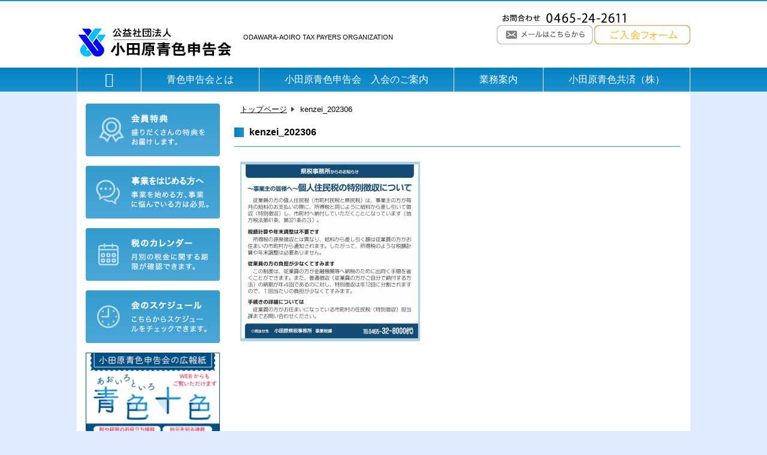

--- FILE ---
content_type: text/html; charset=UTF-8
request_url: https://www.aoiro-odawara.com/news_post/kenzei-202306/attachment/kenzei_202306
body_size: 93694
content:
<!DOCTYPE html>
<html lang="ja">
<head>
    <meta http-equiv="X-UA-Compatible" content="IE=edge">
    <meta charset="utf-8">
    <meta name="viewport" content="width=360,initial-scale=1">
    <title>kenzei_202306 | （公社）小田原青色申告会｜（公社）小田原青色申告会</title>
    <link rel="alternate" type="application/rss+xml" title="（公社）小田原青色申告会 RSS Feed" href="https://www.aoiro-odawara.com/feed" />
    <link rel="stylesheet" type="text/css" href="https://www.aoiro-odawara.com/wpdir/wp-content/themes/aoiro/style.css" media="all" />
    <link rel="stylesheet" type="text/css" href="https://www.aoiro-odawara.com/wpdir/wp-content/themes/aoiro/style.css" media="all" />
    <link rel="stylesheet" type="text/css" href="https://www.aoiro-odawara.com/wpdir/wp-content/themes/aoiro/css/main.css?v=26-01-29-11" media="all" />
    <script src="//ajax.googleapis.com/ajax/libs/jquery/1.9.1/jquery.min.js"></script>
    <script type="text/javascript" src="https://www.aoiro-odawara.com/wpdir/wp-content/themes/aoiro/functions.js"></script>

    
    <!--[if lt IE 9]>
    <script src="http://html5shim.googlecode.com/svn/trunk/html5.js"></script>
    <script src="http://css3-mediaqueries-js.googlecode.com/svn/trunk/css3-mediaqueries.js">
    <![endif]-->

    <link id="favicon" rel="shortcut icon" type="image/x-icon" href="https://www.aoiro-odawara.com/wpdir/wp-content/themes/aoiro/img/favicon.ico" />

    
		<!-- All in One SEO 4.9.3 - aioseo.com -->
	<meta name="robots" content="max-image-preview:large" />
	<meta name="author" content="木村正哲"/>
	<meta name="google-site-verification" content="NftmhLCdL7WB6LJvSGGEOgSBrEJblKkJ0jU0DIUJSBY" />
	<link rel="canonical" href="https://www.aoiro-odawara.com/news_post/kenzei-202306/attachment/kenzei_202306" />
	<meta name="generator" content="All in One SEO (AIOSEO) 4.9.3" />

		<!-- Google tag (gtag.js) -->
<script async src="https://www.googletagmanager.com/gtag/js?id=G-C7Z8DYZC3K"></script>
<script>
  window.dataLayer = window.dataLayer || [];
  function gtag(){dataLayer.push(arguments);}
  gtag('js', new Date());

  gtag('config', 'G-C7Z8DYZC3K');
</script>
		<meta property="og:locale" content="ja_JP" />
		<meta property="og:site_name" content="公益社団法人 小田原青色申告会【神奈川県】" />
		<meta property="og:type" content="article" />
		<meta property="og:title" content="kenzei_202306 | （公社）小田原青色申告会" />
		<meta property="og:url" content="https://www.aoiro-odawara.com/news_post/kenzei-202306/attachment/kenzei_202306" />
		<meta property="article:published_time" content="2023-05-22T23:49:42+00:00" />
		<meta property="article:modified_time" content="2023-05-22T23:49:42+00:00" />
		<meta property="article:publisher" content="https://www.facebook.com/odawaraaoiro/" />
		<meta name="twitter:card" content="summary" />
		<meta name="twitter:site" content="@AoiroOdawara" />
		<meta name="twitter:title" content="kenzei_202306 | （公社）小田原青色申告会" />
		<script type="application/ld+json" class="aioseo-schema">
			{"@context":"https:\/\/schema.org","@graph":[{"@type":"BreadcrumbList","@id":"https:\/\/www.aoiro-odawara.com\/news_post\/kenzei-202306\/attachment\/kenzei_202306#breadcrumblist","itemListElement":[{"@type":"ListItem","@id":"https:\/\/www.aoiro-odawara.com#listItem","position":1,"name":"Home","item":"https:\/\/www.aoiro-odawara.com","nextItem":{"@type":"ListItem","@id":"https:\/\/www.aoiro-odawara.com\/news_post\/kenzei-202306\/attachment\/kenzei_202306#listItem","name":"kenzei_202306"}},{"@type":"ListItem","@id":"https:\/\/www.aoiro-odawara.com\/news_post\/kenzei-202306\/attachment\/kenzei_202306#listItem","position":2,"name":"kenzei_202306","previousItem":{"@type":"ListItem","@id":"https:\/\/www.aoiro-odawara.com#listItem","name":"Home"}}]},{"@type":"ItemPage","@id":"https:\/\/www.aoiro-odawara.com\/news_post\/kenzei-202306\/attachment\/kenzei_202306#itempage","url":"https:\/\/www.aoiro-odawara.com\/news_post\/kenzei-202306\/attachment\/kenzei_202306","name":"kenzei_202306 | \uff08\u516c\u793e\uff09\u5c0f\u7530\u539f\u9752\u8272\u7533\u544a\u4f1a","inLanguage":"ja","isPartOf":{"@id":"https:\/\/www.aoiro-odawara.com\/#website"},"breadcrumb":{"@id":"https:\/\/www.aoiro-odawara.com\/news_post\/kenzei-202306\/attachment\/kenzei_202306#breadcrumblist"},"author":{"@id":"https:\/\/www.aoiro-odawara.com\/author\/kimura#author"},"creator":{"@id":"https:\/\/www.aoiro-odawara.com\/author\/kimura#author"},"datePublished":"2023-05-23T08:49:42+09:00","dateModified":"2023-05-23T08:49:42+09:00"},{"@type":"Organization","@id":"https:\/\/www.aoiro-odawara.com\/#organization","name":"\u516c\u76ca\u793e\u56e3\u6cd5\u4eba \u5c0f\u7530\u539f\u9752\u8272\u7533\u544a\u4f1a","description":"\u78ba\u5b9a\u7533\u544a\u30fb\u7a0e\u52d9\u306e\u3053\u3068\u306a\u3089\u304a\u307e\u304b\u305b\uff01","url":"https:\/\/www.aoiro-odawara.com\/","telephone":"+81465242611","logo":{"@type":"ImageObject","url":"https:\/\/www.aoiro-odawara.com\/wpdir\/wp-content\/uploads\/2025\/02\/character_2024101105.jpg","@id":"https:\/\/www.aoiro-odawara.com\/news_post\/kenzei-202306\/attachment\/kenzei_202306\/#organizationLogo","width":251,"height":302},"image":{"@id":"https:\/\/www.aoiro-odawara.com\/news_post\/kenzei-202306\/attachment\/kenzei_202306\/#organizationLogo"},"sameAs":["https:\/\/www.facebook.com\/odawaraaoiro\/"]},{"@type":"Person","@id":"https:\/\/www.aoiro-odawara.com\/author\/kimura#author","url":"https:\/\/www.aoiro-odawara.com\/author\/kimura","name":"\u6728\u6751\u6b63\u54f2","image":{"@type":"ImageObject","@id":"https:\/\/www.aoiro-odawara.com\/news_post\/kenzei-202306\/attachment\/kenzei_202306#authorImage","url":"https:\/\/secure.gravatar.com\/avatar\/ea448f97dd7c9dae23ec2a04aaa1caaa8f27b755e6a2ffa2c1f390f80d860854?s=96&d=mm&r=g","width":96,"height":96,"caption":"\u6728\u6751\u6b63\u54f2"}},{"@type":"WebSite","@id":"https:\/\/www.aoiro-odawara.com\/#website","url":"https:\/\/www.aoiro-odawara.com\/","name":"\uff08\u516c\u793e\uff09\u5c0f\u7530\u539f\u9752\u8272\u7533\u544a\u4f1a","description":"\u78ba\u5b9a\u7533\u544a\u30fb\u7a0e\u52d9\u306e\u3053\u3068\u306a\u3089\u304a\u307e\u304b\u305b\uff01","inLanguage":"ja","publisher":{"@id":"https:\/\/www.aoiro-odawara.com\/#organization"}}]}
		</script>
		<!-- All in One SEO -->

<link rel='dns-prefetch' href='//static.addtoany.com' />
<link rel="alternate" title="oEmbed (JSON)" type="application/json+oembed" href="https://www.aoiro-odawara.com/wp-json/oembed/1.0/embed?url=https%3A%2F%2Fwww.aoiro-odawara.com%2Fnews_post%2Fkenzei-202306%2Fattachment%2Fkenzei_202306" />
<link rel="alternate" title="oEmbed (XML)" type="text/xml+oembed" href="https://www.aoiro-odawara.com/wp-json/oembed/1.0/embed?url=https%3A%2F%2Fwww.aoiro-odawara.com%2Fnews_post%2Fkenzei-202306%2Fattachment%2Fkenzei_202306&#038;format=xml" />
        <script type="text/javascript">
        (function() {
            document.addEventListener('DOMContentLoaded', function() {
                var images = document.querySelectorAll('img[data-wp-on-async--click]');
                for (var i = 0; i < images.length; i++) {
                    var img = images[i];
                    var attributes = img.attributes;
                    for (var j = attributes.length - 1; j >= 0; j--) {
                        var attr = attributes[j];
                        if (attr.name.indexOf('data-wp-') === 0) {
                            img.removeAttribute(attr.name);
                        }
                    }
                }
            });
            
            document.addEventListener('click', function(e) {
                var target = e.target;
                
                if (target.tagName === 'IMG' && target.hasAttribute('data-wp-on-async--click')) {
                    e.preventDefault();
                    e.stopPropagation();
                    e.stopImmediatePropagation();
                    return false;
                }
                
                if (target.tagName === 'A' && target.querySelector('img[data-wp-on-async--click]')) {
                    e.preventDefault();
                    e.stopPropagation();
                    e.stopImmediatePropagation();
                    return false;
                }
            }, true);
        })();
        </script>
        <style id='wp-img-auto-sizes-contain-inline-css' type='text/css'>
img:is([sizes=auto i],[sizes^="auto," i]){contain-intrinsic-size:3000px 1500px}
/*# sourceURL=wp-img-auto-sizes-contain-inline-css */
</style>
<link rel='stylesheet' id='sbi_styles-css' href='https://www.aoiro-odawara.com/wpdir/wp-content/plugins/instagram-feed/css/sbi-styles.min.css?ver=6.10.0' type='text/css' media='all' />
<style id='wp-emoji-styles-inline-css' type='text/css'>

	img.wp-smiley, img.emoji {
		display: inline !important;
		border: none !important;
		box-shadow: none !important;
		height: 1em !important;
		width: 1em !important;
		margin: 0 0.07em !important;
		vertical-align: -0.1em !important;
		background: none !important;
		padding: 0 !important;
	}
/*# sourceURL=wp-emoji-styles-inline-css */
</style>
<style id='classic-theme-styles-inline-css' type='text/css'>
/*! This file is auto-generated */
.wp-block-button__link{color:#fff;background-color:#32373c;border-radius:9999px;box-shadow:none;text-decoration:none;padding:calc(.667em + 2px) calc(1.333em + 2px);font-size:1.125em}.wp-block-file__button{background:#32373c;color:#fff;text-decoration:none}
/*# sourceURL=/wp-includes/css/classic-themes.min.css */
</style>
<link rel='stylesheet' id='contact-form-7-css' href='https://www.aoiro-odawara.com/wpdir/wp-content/plugins/contact-form-7/includes/css/styles.css?ver=4.7' type='text/css' media='all' />
<link rel='stylesheet' id='contact-form-7-confirm-css' href='https://www.aoiro-odawara.com/wpdir/wp-content/plugins/contact-form-7-add-confirm/includes/css/styles.css?ver=4.8' type='text/css' media='all' />
<link rel='stylesheet' id='front-css-yuzo_related_post-css' href='https://www.aoiro-odawara.com/wpdir/wp-content/plugins/yuzo-related-post/assets/css/style.css?ver=5.12.90' type='text/css' media='all' />
<link rel='stylesheet' id='fancybox-css' href='https://www.aoiro-odawara.com/wpdir/wp-content/plugins/easy-fancybox/fancybox/1.5.4/jquery.fancybox.css?ver=1769687593' type='text/css' media='screen' />
<link rel='stylesheet' id='wp-pagenavi-css' href='https://www.aoiro-odawara.com/wpdir/wp-content/plugins/wp-pagenavi/pagenavi-css.css?ver=2.70' type='text/css' media='all' />
<link rel='stylesheet' id='mts_simple_booking_front_css-css' href='https://www.aoiro-odawara.com/wpdir/wp-content/plugins/mts-simple-booking-c/css/mtssb-front.css?ver=b8e54bc688d6a28ddda104fc77909133' type='text/css' media='all' />
<link rel='stylesheet' id='addtoany-css' href='https://www.aoiro-odawara.com/wpdir/wp-content/plugins/add-to-any/addtoany.min.css?ver=1.16' type='text/css' media='all' />
<script type="text/javascript" id="addtoany-core-js-before">
/* <![CDATA[ */
window.a2a_config=window.a2a_config||{};a2a_config.callbacks=[];a2a_config.overlays=[];a2a_config.templates={};a2a_localize = {
	Share: "共有",
	Save: "ブックマーク",
	Subscribe: "購読",
	Email: "メール",
	Bookmark: "ブックマーク",
	ShowAll: "すべて表示する",
	ShowLess: "小さく表示する",
	FindServices: "サービスを探す",
	FindAnyServiceToAddTo: "追加するサービスを今すぐ探す",
	PoweredBy: "Powered by",
	ShareViaEmail: "メールでシェアする",
	SubscribeViaEmail: "メールで購読する",
	BookmarkInYourBrowser: "ブラウザにブックマーク",
	BookmarkInstructions: "このページをブックマークするには、 Ctrl+D または \u2318+D を押下。",
	AddToYourFavorites: "お気に入りに追加",
	SendFromWebOrProgram: "任意のメールアドレスまたはメールプログラムから送信",
	EmailProgram: "メールプログラム",
	More: "詳細&#8230;",
	ThanksForSharing: "共有ありがとうございます !",
	ThanksForFollowing: "フォローありがとうございます !"
};


//# sourceURL=addtoany-core-js-before
/* ]]> */
</script>
<script type="text/javascript" defer src="https://static.addtoany.com/menu/page.js" id="addtoany-core-js"></script>
<script type="text/javascript" src="https://www.aoiro-odawara.com/wpdir/wp-includes/js/jquery/jquery.min.js?ver=3.7.1" id="jquery-core-js"></script>
<script type="text/javascript" src="https://www.aoiro-odawara.com/wpdir/wp-includes/js/jquery/jquery-migrate.min.js?ver=3.4.1" id="jquery-migrate-js"></script>
<script type="text/javascript" defer src="https://www.aoiro-odawara.com/wpdir/wp-content/plugins/add-to-any/addtoany.min.js?ver=1.1" id="addtoany-jquery-js"></script>
<script type="text/javascript" src="https://www.aoiro-odawara.com/wpdir/wp-content/plugins/flowpaper-lite-pdf-flipbook/assets/lity/lity.min.js" id="lity-js-js"></script>
<link rel="https://api.w.org/" href="https://www.aoiro-odawara.com/wp-json/" /><link rel="alternate" title="JSON" type="application/json" href="https://www.aoiro-odawara.com/wp-json/wp/v2/media/14421" /><link rel="EditURI" type="application/rsd+xml" title="RSD" href="https://www.aoiro-odawara.com/wpdir/xmlrpc.php?rsd" />

<link rel='shortlink' href='https://www.aoiro-odawara.com/?p=14421' />
<script type="text/javascript">
(function(url){
	if(/(?:Chrome\/26\.0\.1410\.63 Safari\/537\.31|WordfenceTestMonBot)/.test(navigator.userAgent)){ return; }
	var addEvent = function(evt, handler) {
		if (window.addEventListener) {
			document.addEventListener(evt, handler, false);
		} else if (window.attachEvent) {
			document.attachEvent('on' + evt, handler);
		}
	};
	var removeEvent = function(evt, handler) {
		if (window.removeEventListener) {
			document.removeEventListener(evt, handler, false);
		} else if (window.detachEvent) {
			document.detachEvent('on' + evt, handler);
		}
	};
	var evts = 'contextmenu dblclick drag dragend dragenter dragleave dragover dragstart drop keydown keypress keyup mousedown mousemove mouseout mouseover mouseup mousewheel scroll'.split(' ');
	var logHuman = function() {
		if (window.wfLogHumanRan) { return; }
		window.wfLogHumanRan = true;
		var wfscr = document.createElement('script');
		wfscr.type = 'text/javascript';
		wfscr.async = true;
		wfscr.src = url + '&r=' + Math.random();
		(document.getElementsByTagName('head')[0]||document.getElementsByTagName('body')[0]).appendChild(wfscr);
		for (var i = 0; i < evts.length; i++) {
			removeEvent(evts[i], logHuman);
		}
	};
	for (var i = 0; i < evts.length; i++) {
		addEvent(evts[i], logHuman);
	}
})('//www.aoiro-odawara.com/?wordfence_lh=1&hid=91E5AF1BD4DF7CD3D054DA4A2AE1EBA2');
</script><style>.yuzo_related_post{}
.yuzo_related_post .relatedthumb{}</style><style>
								.yuzo_related_post img{width:126.5px !important; height:88px !important;}
								.yuzo_related_post .relatedthumb{line-height:15px;background: !important;color:!important;}
								.yuzo_related_post .relatedthumb:hover{background:#fcfcf4 !important; -webkit-transition: background 0.2s linear; -moz-transition: background 0.2s linear; -o-transition: background 0.2s linear; transition: background 0.2s linear;;color:!important;}
								.yuzo_related_post .relatedthumb a{color:!important;}
								.yuzo_related_post .relatedthumb a:hover{ color: !important;}
								.yuzo_related_post .relatedthumb:hover a{ color:!important;}
								.yuzo_related_post .relatedthumb:hover .yuzo__text--title{ color:!important;}
								.yuzo_related_post .yuzo_text, .yuzo_related_post .yuzo_views_post {color:!important;}
								.yuzo_related_post .relatedthumb:hover .yuzo_text, .yuzo_related_post:hover .yuzo_views_post {color:!important;}
								.yuzo_related_post .relatedthumb{  margin: 0px  0px  0px  0px;   padding: 5px  5px  5px  5px;  }
								
								</style><style>.removed_link, a.removed_link {
	text-decoration: line-through;
}</style><link rel="icon" href="https://www.aoiro-odawara.com/wpdir/wp-content/uploads/2025/02/cropped-character_2024101104-32x32.jpg" sizes="32x32" />
<link rel="icon" href="https://www.aoiro-odawara.com/wpdir/wp-content/uploads/2025/02/cropped-character_2024101104-192x192.jpg" sizes="192x192" />
<link rel="apple-touch-icon" href="https://www.aoiro-odawara.com/wpdir/wp-content/uploads/2025/02/cropped-character_2024101104-180x180.jpg" />
<meta name="msapplication-TileImage" content="https://www.aoiro-odawara.com/wpdir/wp-content/uploads/2025/02/cropped-character_2024101104-270x270.jpg" />
		<style type="text/css" id="wp-custom-css">
			@media screen and (max-width: 1024px) {

    .gallery-item {
        max-width: 45% !important;
    }
    
}

button[name="reserve_action"][value="validate"] {
    font-size: 18px !important;
    padding: 12px 24px !important;
    background-color: #007BFF !important;
    color: white !important;
    border: none !important;
    border-radius: 8px !important;
    cursor: pointer;
    box-shadow: 0 4px 6px rgba(0, 0, 0, 0.1);
    transition: background-color 0.3s ease;
}

button[name="reserve_action"][value="validate"]:hover {
    background-color: #0056b3 !important;
}

.table-scroll {
  margin-bottom: 24px; /* お好みで調整 */
}
		</style>
		<style id='global-styles-inline-css' type='text/css'>
:root{--wp--preset--aspect-ratio--square: 1;--wp--preset--aspect-ratio--4-3: 4/3;--wp--preset--aspect-ratio--3-4: 3/4;--wp--preset--aspect-ratio--3-2: 3/2;--wp--preset--aspect-ratio--2-3: 2/3;--wp--preset--aspect-ratio--16-9: 16/9;--wp--preset--aspect-ratio--9-16: 9/16;--wp--preset--color--black: #000000;--wp--preset--color--cyan-bluish-gray: #abb8c3;--wp--preset--color--white: #ffffff;--wp--preset--color--pale-pink: #f78da7;--wp--preset--color--vivid-red: #cf2e2e;--wp--preset--color--luminous-vivid-orange: #ff6900;--wp--preset--color--luminous-vivid-amber: #fcb900;--wp--preset--color--light-green-cyan: #7bdcb5;--wp--preset--color--vivid-green-cyan: #00d084;--wp--preset--color--pale-cyan-blue: #8ed1fc;--wp--preset--color--vivid-cyan-blue: #0693e3;--wp--preset--color--vivid-purple: #9b51e0;--wp--preset--gradient--vivid-cyan-blue-to-vivid-purple: linear-gradient(135deg,rgb(6,147,227) 0%,rgb(155,81,224) 100%);--wp--preset--gradient--light-green-cyan-to-vivid-green-cyan: linear-gradient(135deg,rgb(122,220,180) 0%,rgb(0,208,130) 100%);--wp--preset--gradient--luminous-vivid-amber-to-luminous-vivid-orange: linear-gradient(135deg,rgb(252,185,0) 0%,rgb(255,105,0) 100%);--wp--preset--gradient--luminous-vivid-orange-to-vivid-red: linear-gradient(135deg,rgb(255,105,0) 0%,rgb(207,46,46) 100%);--wp--preset--gradient--very-light-gray-to-cyan-bluish-gray: linear-gradient(135deg,rgb(238,238,238) 0%,rgb(169,184,195) 100%);--wp--preset--gradient--cool-to-warm-spectrum: linear-gradient(135deg,rgb(74,234,220) 0%,rgb(151,120,209) 20%,rgb(207,42,186) 40%,rgb(238,44,130) 60%,rgb(251,105,98) 80%,rgb(254,248,76) 100%);--wp--preset--gradient--blush-light-purple: linear-gradient(135deg,rgb(255,206,236) 0%,rgb(152,150,240) 100%);--wp--preset--gradient--blush-bordeaux: linear-gradient(135deg,rgb(254,205,165) 0%,rgb(254,45,45) 50%,rgb(107,0,62) 100%);--wp--preset--gradient--luminous-dusk: linear-gradient(135deg,rgb(255,203,112) 0%,rgb(199,81,192) 50%,rgb(65,88,208) 100%);--wp--preset--gradient--pale-ocean: linear-gradient(135deg,rgb(255,245,203) 0%,rgb(182,227,212) 50%,rgb(51,167,181) 100%);--wp--preset--gradient--electric-grass: linear-gradient(135deg,rgb(202,248,128) 0%,rgb(113,206,126) 100%);--wp--preset--gradient--midnight: linear-gradient(135deg,rgb(2,3,129) 0%,rgb(40,116,252) 100%);--wp--preset--font-size--small: 13px;--wp--preset--font-size--medium: 20px;--wp--preset--font-size--large: 36px;--wp--preset--font-size--x-large: 42px;--wp--preset--spacing--20: 0.44rem;--wp--preset--spacing--30: 0.67rem;--wp--preset--spacing--40: 1rem;--wp--preset--spacing--50: 1.5rem;--wp--preset--spacing--60: 2.25rem;--wp--preset--spacing--70: 3.38rem;--wp--preset--spacing--80: 5.06rem;--wp--preset--shadow--natural: 6px 6px 9px rgba(0, 0, 0, 0.2);--wp--preset--shadow--deep: 12px 12px 50px rgba(0, 0, 0, 0.4);--wp--preset--shadow--sharp: 6px 6px 0px rgba(0, 0, 0, 0.2);--wp--preset--shadow--outlined: 6px 6px 0px -3px rgb(255, 255, 255), 6px 6px rgb(0, 0, 0);--wp--preset--shadow--crisp: 6px 6px 0px rgb(0, 0, 0);}:where(.is-layout-flex){gap: 0.5em;}:where(.is-layout-grid){gap: 0.5em;}body .is-layout-flex{display: flex;}.is-layout-flex{flex-wrap: wrap;align-items: center;}.is-layout-flex > :is(*, div){margin: 0;}body .is-layout-grid{display: grid;}.is-layout-grid > :is(*, div){margin: 0;}:where(.wp-block-columns.is-layout-flex){gap: 2em;}:where(.wp-block-columns.is-layout-grid){gap: 2em;}:where(.wp-block-post-template.is-layout-flex){gap: 1.25em;}:where(.wp-block-post-template.is-layout-grid){gap: 1.25em;}.has-black-color{color: var(--wp--preset--color--black) !important;}.has-cyan-bluish-gray-color{color: var(--wp--preset--color--cyan-bluish-gray) !important;}.has-white-color{color: var(--wp--preset--color--white) !important;}.has-pale-pink-color{color: var(--wp--preset--color--pale-pink) !important;}.has-vivid-red-color{color: var(--wp--preset--color--vivid-red) !important;}.has-luminous-vivid-orange-color{color: var(--wp--preset--color--luminous-vivid-orange) !important;}.has-luminous-vivid-amber-color{color: var(--wp--preset--color--luminous-vivid-amber) !important;}.has-light-green-cyan-color{color: var(--wp--preset--color--light-green-cyan) !important;}.has-vivid-green-cyan-color{color: var(--wp--preset--color--vivid-green-cyan) !important;}.has-pale-cyan-blue-color{color: var(--wp--preset--color--pale-cyan-blue) !important;}.has-vivid-cyan-blue-color{color: var(--wp--preset--color--vivid-cyan-blue) !important;}.has-vivid-purple-color{color: var(--wp--preset--color--vivid-purple) !important;}.has-black-background-color{background-color: var(--wp--preset--color--black) !important;}.has-cyan-bluish-gray-background-color{background-color: var(--wp--preset--color--cyan-bluish-gray) !important;}.has-white-background-color{background-color: var(--wp--preset--color--white) !important;}.has-pale-pink-background-color{background-color: var(--wp--preset--color--pale-pink) !important;}.has-vivid-red-background-color{background-color: var(--wp--preset--color--vivid-red) !important;}.has-luminous-vivid-orange-background-color{background-color: var(--wp--preset--color--luminous-vivid-orange) !important;}.has-luminous-vivid-amber-background-color{background-color: var(--wp--preset--color--luminous-vivid-amber) !important;}.has-light-green-cyan-background-color{background-color: var(--wp--preset--color--light-green-cyan) !important;}.has-vivid-green-cyan-background-color{background-color: var(--wp--preset--color--vivid-green-cyan) !important;}.has-pale-cyan-blue-background-color{background-color: var(--wp--preset--color--pale-cyan-blue) !important;}.has-vivid-cyan-blue-background-color{background-color: var(--wp--preset--color--vivid-cyan-blue) !important;}.has-vivid-purple-background-color{background-color: var(--wp--preset--color--vivid-purple) !important;}.has-black-border-color{border-color: var(--wp--preset--color--black) !important;}.has-cyan-bluish-gray-border-color{border-color: var(--wp--preset--color--cyan-bluish-gray) !important;}.has-white-border-color{border-color: var(--wp--preset--color--white) !important;}.has-pale-pink-border-color{border-color: var(--wp--preset--color--pale-pink) !important;}.has-vivid-red-border-color{border-color: var(--wp--preset--color--vivid-red) !important;}.has-luminous-vivid-orange-border-color{border-color: var(--wp--preset--color--luminous-vivid-orange) !important;}.has-luminous-vivid-amber-border-color{border-color: var(--wp--preset--color--luminous-vivid-amber) !important;}.has-light-green-cyan-border-color{border-color: var(--wp--preset--color--light-green-cyan) !important;}.has-vivid-green-cyan-border-color{border-color: var(--wp--preset--color--vivid-green-cyan) !important;}.has-pale-cyan-blue-border-color{border-color: var(--wp--preset--color--pale-cyan-blue) !important;}.has-vivid-cyan-blue-border-color{border-color: var(--wp--preset--color--vivid-cyan-blue) !important;}.has-vivid-purple-border-color{border-color: var(--wp--preset--color--vivid-purple) !important;}.has-vivid-cyan-blue-to-vivid-purple-gradient-background{background: var(--wp--preset--gradient--vivid-cyan-blue-to-vivid-purple) !important;}.has-light-green-cyan-to-vivid-green-cyan-gradient-background{background: var(--wp--preset--gradient--light-green-cyan-to-vivid-green-cyan) !important;}.has-luminous-vivid-amber-to-luminous-vivid-orange-gradient-background{background: var(--wp--preset--gradient--luminous-vivid-amber-to-luminous-vivid-orange) !important;}.has-luminous-vivid-orange-to-vivid-red-gradient-background{background: var(--wp--preset--gradient--luminous-vivid-orange-to-vivid-red) !important;}.has-very-light-gray-to-cyan-bluish-gray-gradient-background{background: var(--wp--preset--gradient--very-light-gray-to-cyan-bluish-gray) !important;}.has-cool-to-warm-spectrum-gradient-background{background: var(--wp--preset--gradient--cool-to-warm-spectrum) !important;}.has-blush-light-purple-gradient-background{background: var(--wp--preset--gradient--blush-light-purple) !important;}.has-blush-bordeaux-gradient-background{background: var(--wp--preset--gradient--blush-bordeaux) !important;}.has-luminous-dusk-gradient-background{background: var(--wp--preset--gradient--luminous-dusk) !important;}.has-pale-ocean-gradient-background{background: var(--wp--preset--gradient--pale-ocean) !important;}.has-electric-grass-gradient-background{background: var(--wp--preset--gradient--electric-grass) !important;}.has-midnight-gradient-background{background: var(--wp--preset--gradient--midnight) !important;}.has-small-font-size{font-size: var(--wp--preset--font-size--small) !important;}.has-medium-font-size{font-size: var(--wp--preset--font-size--medium) !important;}.has-large-font-size{font-size: var(--wp--preset--font-size--large) !important;}.has-x-large-font-size{font-size: var(--wp--preset--font-size--x-large) !important;}
/*# sourceURL=global-styles-inline-css */
</style>
</head>
<body>
<div id="fb-root"></div>
<script>(function(d, s, id) {
        var js, fjs = d.getElementsByTagName(s)[0];
        if (d.getElementById(id)) return;
        js = d.createElement(s); js.id = id;
        js.src = "//connect.facebook.net/ja_JP/sdk.js#xfbml=1&version=v2.0";
        fjs.parentNode.insertBefore(js, fjs);
    }(document, 'script', 'facebook-jssdk'));</script>

<div id="wrap">
    <div class="pc">
        <header role="banner" style="width: 100%;">
            <div class="header-body">
    <div class="header">
        <h1 class="logo">
            <a href="https://www.aoiro-odawara.com" title="（公社）小田原青色申告会">
                <img src="https://www.aoiro-odawara.com/wpdir/wp-content/themes/aoiro/img/logo.jpg" alt="" width="270" height="60" />
            </a>
        </h1>
        <p class="description">ODAWARA-AOIRO TAX PAYERS ORGANIZATION</p>
        <div style="float:right;margin-top:20px;">
            <img src="https://www.aoiro-odawara.com/wpdir/wp-content/themes/aoiro/img/p_tel.gif"
                 alt="お問い合わせ"
                 width="205"
                 height="16"
                 style="margin-left:10px;" /><br />
            <a href="https://www.aoiro-odawara.com/guide-of-admission/contact.html" title="メールはこちらから">
                <img src="https://www.aoiro-odawara.com/wpdir/wp-content/themes/aoiro/img/b_mail.gif"
                     alt="メールはこちらから"
                     width="160"
                     height="32" />
            </a>
            <a href="https://www.aoiro-odawara.com/guide-of-admission/admission-application.html"
               title="青色申告会へのご入会">
                <img src="https://www.aoiro-odawara.com/wpdir/wp-content/themes/aoiro/img/b_form.png"
                     alt="青色申告会へのご入会"
                     width="160"
                     height="32" />
            </a>
        </div>
    </div>
    <nav>
        <ul class="navi clearfix pc-menu">
            <li>
                <a href="https://www.aoiro-odawara.com" title="ホーム" class="menu-item-title home">
                    <div>
                        <i class="fa fa-home"></i>
                    </div>
                </a>
            </li>
            <li class="menu-item-has-children menu-item-has-children1">
                <a href="https://www.aoiro-odawara.com/aboutus.html" title="青色申告会とは" class="menu-item-title">
                    <div>
                        青色申告会とは
                    </div>
                </a>
                <ul>
                    <li><a href="https://www.aoiro-odawara.com/aboutus/aoiro.html">青色申告</a></li>
                    <li><a href="https://www.aoiro-odawara.com/aboutus/odawara-aoiro.html">小田原青色申告会</a></li>
                    <li><a href="https://www.aoiro-odawara.com/aboutus/odawara-aoiro/info-map.html">ご案内(場所・業務時間・館内地図)</a></li>
                    <li><a href="https://www.aoiro-odawara.com/aboutus/odawara-aoiro/establishment-60th.html">会創立60周年企画</a></li>
                    <li><a href="https://www.aoiro-odawara.com/aboutus/odawara-aoiro/disclosure.html">情報公開</a></li>
                    <li><a href="https://www.aoiro-odawara.com/aboutus/odawara-aoiro/privacy-policy.html">個人情報保護方針</a></li>
                </ul>

            </li>
            <li class="menu-item-has-children menu-item-has-children2">
                <a href="https://www.aoiro-odawara.com/guide-of-admission.html" title="小田原青色申告会入会のご案内" class="menu-item-title">
                    <div>
                        小田原青色申告会　入会のご案内
                    </div>
                </a>
                <ul>
                    <li><a href="https://www.aoiro-odawara.com/guide-of-admission/merit.html">入会のメリット</a></li>
                    <li><a href="https://www.aoiro-odawara.com/guide-of-admission/members.html">正会員と準会員</a></li>
                    <li><a href="https://www.aoiro-odawara.com/guide-of-admission/about-fee.html">会費について</a></li>
                    <li><a href="https://www.aoiro-odawara.com/guide-of-admission/admission-flow.html">ご入会までの流れ</a></li>
                    <li><a href="https://www.aoiro-odawara.com/guide-of-admission/admission-application.html">入会申込</a></li>
                    <li><a href="https://www.aoiro-odawara.com/guide-of-admission/contact.html">お問い合わせ</a></li>
                </ul>
            </li>
            <li class="menu-item-has-children menu-item-has-children3">
                <a href="https://www.aoiro-odawara.com/occupation.html" title="業務案内" class="menu-item-title">
                    <div>
                        業務案内
                    </div>
                </a>
                <ul>
                    <li><a href="https://www.aoiro-odawara.com/occupation/report.html">事業報告</a></li>
                    <li><a href="https://www.aoiro-odawara.com/occupation/tax.html">税のこと</a></li>
                    <li><a href="https://www.aoiro-odawara.com/occupation/management.html">経営のこと</a></li>
                    <li><a href="https://www.aoiro-odawara.com/occupation/consultation.html">無料個別相談会</a></li>
                    <li><a href="https://www.aoiro-odawara.com/occupation/hoken.html">保険のこと</a></li>
                    <li><a href="https://www.aoiro-odawara.com/occupation/welfare.html">福利厚生</a></li>
                    <li><a href="https://www.aoiro-odawara.com/occupation/regional-contribution.html">地域貢献・イベント</a></li>
                </ul>
            </li>
            <li>
                <a href="http://www.navida.ne.jp/snavi/100286_1.html" title="小田原青色共済（株）" target="_blank" class="menu-item-title">
                    <div>
                        小田原青色共済（株）
                    </div>
                </a>
            </li>
        </ul>
    </nav>
</div>        </header>
    </div>
    <div class="mobile-tablet">
        <header role="banner" style="width: 100%;">
            <div class="header-body">
    <div class="upside">
        <div>
            <h1 class="logo mobile-logo">
                <div>
                    <a href="https://www.aoiro-odawara.com/" title="（公社）小田原青色申告会">
                        <img src="https://www.aoiro-odawara.com/wpdir/wp-content/themes/aoiro/img/logo.jpg" alt=""  />
                    </a>
                </div>
            </h1>
        </div>
        <div class="">
            <nav>
                <div class="nav-body menu-btn">
                    <i class="fa fa-bars"></i>
                    <span class="">
                        メニュー
                    </span>
                </div>
            </nav>
        </div>
    </div>
    <div class="downside">
        <div class="phone-contact-block">
            <div class="phone-contact">
            <span>
                お問合わせ
            </span>
                <span class="phone-number">
                0465-24-2611
            </span>
            </div>
        </div>
        <div>
            <div class="downside-child">
                <a href="https://www.aoiro-odawara.com/guide-of-admission/contact.html" title="メールはこちらから">
                    <div class="mail-contact">
                        <i class="fa fa-envelope"></i>
                        メールはこちらから
                    </div>
                </a>
                <a href="https://www.aoiro-odawara.com/guide-of-admission/admission-application.html" title="青色申告会へのご入会">
                    <div class="application-form">
                        ご入会フォーム
                    </div>
                </a>
            </div>
        </div>

    </div>
</div>

<div class="mobile-menu-block">
    <ul>
        <li class="menu-item">
            <a href="https://www.aoiro-odawara.com/" title="ホーム">
                <div class="menu-item-head">
                    <i class="fa fa-home"></i>
                    ホーム
                </div>
            </a>
        </li>
        <li class="menu-item">
            <div class="menu-item-head clearfix">
                <a href="https://www.aoiro-odawara.com/aboutus.html" title="青色申告会とは">
                    <div class="parent-menu">
                        青色申告会とは
                    </div>
                </a>
                <div class="open-children">
                    <i class="fa fa-chevron-down"></i>
                </div>
            </div>
            <ul class="menu-item-children">
                <a href="https://www.aoiro-odawara.com/aboutus/aoiro.html"><li>青色申告</li></a>
                <a href="https://www.aoiro-odawara.com/aboutus/odawara-aoiro.html"><li>小田原青色申告会</li></a>
                <a href="https://www.aoiro-odawara.com/aboutus/odawara-aoiro/info-map.html"><li>ご案内(場所・業務時間・館内地図)</li></a>
                <a href="https://www.aoiro-odawara.com/aboutus/odawara-aoiro/establishment-60th.html"><li>会創立60周年企画</li></a>
                <a href="https://www.aoiro-odawara.com/aboutus/odawara-aoiro/disclosure.html"><li>情報公開</li></a>
                <a href="https://www.aoiro-odawara.com/aboutus/odawara-aoiro/privacy-policy.html"><li>個人情報保護方針</li></a>
            </ul>
        </li>
        <li class="menu-item">
            <div class="menu-item-head clearfix">
                <a href="https://www.aoiro-odawara.com/guide-of-admission.html" title="小田原青色申告会入会のご案内">
                    <div class="parent-menu">
                        小田原青色申告会入会のご案内
                    </div>
                </a>
                <div class="open-children">
                    <i class="fa fa-chevron-down"></i>
                </div>
            </div>
            <ul class="menu-item-children">
                <a href="https://www.aoiro-odawara.com/guide-of-admission/merit.html"><li>入会のメリット</li></a>
                <a href="https://www.aoiro-odawara.com/guide-of-admission/members.html"><li>正会員と準会員</li></a>
                <a href="https://www.aoiro-odawara.com/guide-of-admission/about-fee.html"><li>会費について</li></a>
                <a href="https://www.aoiro-odawara.com/guide-of-admission/admission-flow.html"><li>ご入会までの流れ</li></a>
                <a href="https://www.aoiro-odawara.com/guide-of-admission/admission-application.html"><li>入会申込</li></a>
                <a href="https://www.aoiro-odawara.com/guide-of-admission/contact.html"><li>お問い合わせ</li></a>
            </ul>
        </li>
        <li class="menu-item">
            <a href="https://www.aoiro-odawara.com/occupation/tax/bookkeeping-processing.html" title="記帳処理サービス">
                <div class="menu-item-head">
記帳処理サービス
                </div>
            </a>
        </li>

        <li class="menu-item">
            <div class="menu-item-head clearfix">
                <a href="https://www.aoiro-odawara.com/occupation.html" title="業務案内">
                    <div class="parent-menu">
                        業務案内
                    </div>
                </a>
                <div class="open-children">
                    <i class="fa fa-chevron-down"></i>
                </div>
            </div>
            <ul class="menu-item-children">
                <a href="https://www.aoiro-odawara.com/occupation/report.html"><li>事業報告</li></a>
                <li>
                    <div class="clearfix">
                        <a href="https://www.aoiro-odawara.com/occupation/tax.html">
                            <div class="parent-menu">
                                税のこと
                            </div>
                        </a>
                        <div class="open-grand-children">
                            <i class="fa fa-chevron-down"></i>
                        </div>
                    </div>
                    <ul class="menu-item-grand-children">
                        <a href="https://www.aoiro-odawara.com/occupation/tax/bookkeeping-guidance.html"><li>記帳指導</li></a>
                        <a href="https://www.aoiro-odawara.com/occupation/tax/closing-guidance.html"><li>決算指導</li></a>
                        <a href="https://www.aoiro-odawara.com/occupation/tax/withholding-tax.html"><li>源泉税・年末調整指導</li></a>
                    </ul>
                </li>
                <li>
                    <div class="clearfix">
                        <a href="https://www.aoiro-odawara.com/occupation/management.html">
                            <div class="parent-menu">経営のこと</div>
                        </a>
                        <div class="open-grand-children">
                            <i class="fa fa-chevron-down"></i>
                        </div>
                    </div>
                    <ul class="menu-item-grand-children">
                        <a href="https://www.aoiro-odawara.com/occupation/management/founded-seminar.html"><li>創業セミナー</li></a>
                        <a href="https://www.aoiro-odawara.com/occupation/management/bokikouza.html"><li>青色複式簿記講座</li></a>
                        <a href="https://www.aoiro-odawara.com/occupation/management/pan-industry-social-event.html"><li>異業種交流会</li></a>
                    </ul>
                </li>
                <li>
                    <div>
                        <a href="https://www.aoiro-odawara.com/occupation/consultation.html">無料個別相談会</a>
                        <div class="open-grand-children">
                            <i class="fa fa-chevron-down"></i>
                        </div>
                    </div>
                    <ul class="menu-item-grand-children">
                        <a href="https://www.aoiro-odawara.com/occupation/consultation/legal-consultation.html"><li>会員無料相談会</li></a>
                        <a href="https://www.aoiro-odawara.com/occupation/consultation/inheritance-consultation.html"><li>経営個別相談会</li></a>
                    </ul>
                </li>
                <li><a href="https://www.aoiro-odawara.com/occupation/hoken.html">保険のこと</a></li>
                <li>
                    <div class="clearfix">
                        <a href="https://www.aoiro-odawara.com/occupation/welfare.html">
                            <div class="parent-menu">福利厚生</div>
                        </a>
                        <div class="open-grand-children">
                            <i class="fa fa-chevron-down"></i>
                        </div>
                    </div>
                    <ul class="menu-item-grand-children">
                        <a href="https://www.aoiro-odawara.com/occupation/welfare/member-training-travel.html"><li>会員研修旅行</li></a>
                        <a href="https://www.aoiro-odawara.com/occupation/welfare/enjoy-service.html"><li>エンジョイサービス</li></a>
                        <a href="https://www.aoiro-odawara.com/occupation/welfare/lifestyle-related-diseases-checkups.html"><li>生活習慣病健診</li></a>
                    </ul>
                </li>
                <li>
                    <div class="clearfix">
                        <a href="https://www.aoiro-odawara.com/occupation/regional-contribution.html">
                            <div class="parent-menu">地域貢献・イベント</div>
                        </a>
                        <div class="open-grand-children">
                            <i class="fa fa-chevron-down"></i>
                        </div>
                    </div>
                    <ul class="menu-item-grand-children">
                        <a href="https://www.aoiro-odawara.com/occupation/regional-contribution/calligraphy.html"><li>小学生 税の書道展</li></a>
                        <a href="https://www.aoiro-odawara.com/occupation/regional-contribution/lecture.html"><li>講演会</li></a>
                        <a href="https://www.aoiro-odawara.com/occupation/regional-contribution/税を考える週間事業.html"><li>税を考える週間事業</li></a>
                        <a href="https://www.aoiro-odawara.com/occupation/regional-contribution/租税教室.html"><li>租税教室</li></a>
                    </ul>
                </li>
            </ul>
        </li>


        <li class="menu-item">
            <a href="https://www.aoiro-odawara.com/event.html" title="会のスケジュール">
                <div class="menu-item-head">
                    会のスケジュール
                </div>
            </a>
        </li>

        <li class="menu-item">
            <a href="https://www.aoiro-odawara.com/tax-calendar.html" title="税のカレンダー">
                <div class="menu-item-head">
                    税のカレンダー
                </div>
            </a>
        </li>


        <li class="menu-item">
            <a href="https://www.aoiro-odawara.com/member-benefit.html" title="会員特典">
                <div class="menu-item-head">
                    会員特典
                </div>
            </a>
        </li>


        <li class="menu-item">
            <a href="https://www.aoiro-odawara.com/sogyo.html" title="事業をはじめる方へ">
                <div class="menu-item-head">
                    事業をはじめる方へ
                </div>
            </a>
        </li>
        <li class="menu-item">
            <a href="https://www.aoiro-odawara.com/publicrelationsmagazine.html" title="広報紙 青色十色">
                <div class="menu-item-head">
広報紙 青色十色
                </div>
            </a>
        </li>
        <li class="menu-item">
            <a href="https://www.aoiro-odawara.com/contribution.html" title="寄附のお願い">
                <div class="menu-item-head">
                    寄附のお願い
                </div>
            </a>
        </li>
        <li class="menu-item">
            <a href="https://www.aoiro-odawara.com/link.html" title="リンク集">
                <div class="menu-item-head">
                   リンク集
                </div>
            </a>
        </li>


        <li class="menu-item">
            <a href="https://www.aoiro-odawara.com/bukai.html" title="支部・部会の活動">
                <div class="menu-item-head">
                    支部・部会の活動
                </div>
            </a>
        </li>



        <li class="menu-item">
            <a href="http://www.navida.ne.jp/snavi/100286_1.html" title="小田原青色共済（株）" target="_blank">
                <div class="menu-item-head">
                    小田原青色共済（株）
                </div>
            </a>
        </li>

    </ul>
</div>
        </header>
    </div>


    <div class="contents clearfix">
<aside class="page_left pc">
            <nav>
        <ul>
            <li><a href="https://www.aoiro-odawara.com/member-benefit.html" target="_self" class="widget_sp_image-image-link"><img width="224" height="88" alt="会員特典" class="attachment-full" style="max-width: 100%;" src="https://www.aoiro-odawara.com/wpdir/wp-content/uploads/2015/01/b_specialgift.gif" /></a></li><li><a href="https://www.aoiro-odawara.com/sogyo.html" target="_self" class="widget_sp_image-image-link"><img width="224" height="88" alt="創業／開業／起業／独立支援" class="attachment-full" style="max-width: 100%;" src="https://www.aoiro-odawara.com/wpdir/wp-content/uploads/2015/11/sogyoshien1.gif" /></a></li><li><a href="https://www.aoiro-odawara.com/tax-calendar.html" target="_self" class="widget_sp_image-image-link"><img width="224" height="88" alt="税のカレンダー" class="attachment-full" style="max-width: 100%;" src="https://www.aoiro-odawara.com/wpdir/wp-content/uploads/2015/01/b_calendar.gif" /></a></li><li><a href="https://www.aoiro-odawara.com/event.html" target="_self" class="widget_sp_image-image-link"><img width="224" height="88" alt="会のスケジュール" class="attachment-full" style="max-width: 100%;" src="https://www.aoiro-odawara.com/wpdir/wp-content/uploads/2015/01/b_schedule.gif" /></a></li><li><a href="https://www.aoiro-odawara.com/publicrelationsmagazine.html" target="_self" class="widget_sp_image-image-link"><img class="attachment-0x0" style="max-width: 100%;" src="https://www.aoiro-odawara.com/wpdir/wp-content/uploads/2025/05/dokodoko_20250515-01.jpg" /></a></li><li><a href="https://aoiro-odawara.com/dokodoko/" target="_blank" class="widget_sp_image-image-link"><img width="240" height="150" class="attachment-full" style="max-width: 100%;" src="https://www.aoiro-odawara.com/wpdir/wp-content/uploads/2025/05/banner-dokodoko01.png" /></a></li><li>			<div class="textwidget"><style>
strong {<br />    font-family: Arial, sans-serif;<br />    font-size: 20px;<br />}<br /></style>
<p><strong>＼ RECOMMEND ／</strong></p>
</div>
		</li><li><div class="my-rss-widget">
  <style>
    .my-rss-widget {
      font-family: Arial, sans-serif;
      font-size: 14px;
    }
  </style>

  <div class="random-external-rss-posts"><div class="rss-item"><a href="https://aoiro-odawara.com/dokodoko/hair-beauty-pure/?utm_source=aoiro-odawara.com&utm_medium=widget&utm_campaign=recommend&utm_content=%255B%25E3%2583%2598%25E3%2582%25A2%25E3%2583%25BC%25E3%2583%2593%25E3%2583%25A5%25E3%2583%25BC%25E3%2583%2586%25E3%2582%25A3%25E3%2583%25BC%2520%25E3%2583%2594%25E3%2583%25A5%25E3%2582%25A2%255D%25E3%2582%25AB%25E3%2583%2583%25E3%2583%2588%25E3%2581%25AB%25E8%2587%25AA%25E4%25BF%25A1%25E3%2581%2582%25E3%2582%258A%25E3%2580%2581%25E8%2580%2581%25E8%258B%25A5%25E7%2594%25B7%25E5%25A5%25B3%25E5%2595%258F%25E3%2582%258F%25E3%2581%259A%25E8%25A8%25AA%25E3%2582%258C%25E3%2582%258B%25E7%25BE%258E%25E5%25AE%25B9%25E5%25AE%25A4%25E3%2580%2582%255B%25E5%25B0%258F%25E7%2594%25B0%25E5%258E%259F%25E5%25B8%2582%25E6%259F%25B3%25E6%2596%25B0%25E7%2594%25B0%255D" target="_blank" rel="noopener"><img decoding="async" src="https://aoiro-odawara.com/dokodoko/wp-content/uploads/hair-beauty-pure01.jpg" alt="[ヘアービューティー ピュア]カットに自信あり、老若男女問わず訪れる美容室。[小田原市柳新田]" style="max-width:150px;height:auto;"></a><br><a href="https://aoiro-odawara.com/dokodoko/hair-beauty-pure/?utm_source=aoiro-odawara.com&utm_medium=widget&utm_campaign=recommend&utm_content=%255B%25E3%2583%2598%25E3%2582%25A2%25E3%2583%25BC%25E3%2583%2593%25E3%2583%25A5%25E3%2583%25BC%25E3%2583%2586%25E3%2582%25A3%25E3%2583%25BC%2520%25E3%2583%2594%25E3%2583%25A5%25E3%2582%25A2%255D%25E3%2582%25AB%25E3%2583%2583%25E3%2583%2588%25E3%2581%25AB%25E8%2587%25AA%25E4%25BF%25A1%25E3%2581%2582%25E3%2582%258A%25E3%2580%2581%25E8%2580%2581%25E8%258B%25A5%25E7%2594%25B7%25E5%25A5%25B3%25E5%2595%258F%25E3%2582%258F%25E3%2581%259A%25E8%25A8%25AA%25E3%2582%258C%25E3%2582%258B%25E7%25BE%258E%25E5%25AE%25B9%25E5%25AE%25A4%25E3%2580%2582%255B%25E5%25B0%258F%25E7%2594%25B0%25E5%258E%259F%25E5%25B8%2582%25E6%259F%25B3%25E6%2596%25B0%25E7%2594%25B0%255D" target="_blank" rel="noopener" class="rss-title">[ヘアービューティー ピュア]カットに自信あり、老若男女問わず訪れる美容室。[小田原市柳新田]</a></div><br><div class="rss-item"><a href="https://aoiro-odawara.com/dokodoko/okonomiyaki-azusa/?utm_source=aoiro-odawara.com&utm_medium=widget&utm_campaign=recommend&utm_content=%255B%25E3%2581%258A%25E5%25A5%25BD%25E3%2581%25BF%25E7%2584%25BC%25E3%2581%258D%25E6%25A2%2593%255D%25E5%259C%25B0%25E5%2585%2583%25E3%2581%25A7%25E6%2584%259B%25E3%2581%2595%25E3%2582%258C%25E7%25B6%259A%25E3%2581%2591%25E3%2582%258B%25E3%2581%258A%25E5%25A5%25BD%25E3%2581%25BF%25E7%2584%25BC%25E3%2581%258D%25E5%25BA%2597%255B%25E5%25B0%258F%25E7%2594%25B0%25E5%258E%259F%25E5%25B8%2582%25E6%25A0%25A2%25E5%25B1%25B1%255D" target="_blank" rel="noopener"><img decoding="async" src="https://aoiro-odawara.com/dokodoko/wp-content/uploads/okonomiyaki-azusa.png" alt="[お好み焼き梓]地元で愛され続けるお好み焼き店[小田原市栢山]" style="max-width:150px;height:auto;"></a><br><a href="https://aoiro-odawara.com/dokodoko/okonomiyaki-azusa/?utm_source=aoiro-odawara.com&utm_medium=widget&utm_campaign=recommend&utm_content=%255B%25E3%2581%258A%25E5%25A5%25BD%25E3%2581%25BF%25E7%2584%25BC%25E3%2581%258D%25E6%25A2%2593%255D%25E5%259C%25B0%25E5%2585%2583%25E3%2581%25A7%25E6%2584%259B%25E3%2581%2595%25E3%2582%258C%25E7%25B6%259A%25E3%2581%2591%25E3%2582%258B%25E3%2581%258A%25E5%25A5%25BD%25E3%2581%25BF%25E7%2584%25BC%25E3%2581%258D%25E5%25BA%2597%255B%25E5%25B0%258F%25E7%2594%25B0%25E5%258E%259F%25E5%25B8%2582%25E6%25A0%25A2%25E5%25B1%25B1%255D" target="_blank" rel="noopener" class="rss-title">[お好み焼き梓]地元で愛され続けるお好み焼き店[小田原市栢山]</a></div><br><div class="rss-item"><a href="https://aoiro-odawara.com/dokodoko/vie-lente-pain/?utm_source=aoiro-odawara.com&utm_medium=widget&utm_campaign=recommend&utm_content=%255B%25E3%2583%2599%25E3%2583%25BC%25E3%2582%25AB%25E3%2583%25AA%25E3%2583%25BC%25EF%25BC%2586%25E3%2582%25AB%25E3%2583%2595%25E3%2582%25A7%2520VIE%2520LENTE%255D%25E7%25BE%258E%25E5%2591%25B3%25E3%2581%2597%25E3%2581%258F%25E7%25BE%258E%25E3%2581%2597%25E3%2581%2584%25E5%25AE%259D%25E7%259F%25B3%25E3%2581%25AE%25E3%2582%2588%25E3%2581%2586%25E3%2581%25AA%25E3%2583%2591%25E3%2583%25B3%25E3%2581%259F%25E3%2581%25A1%255B%25E5%25B0%258F%25E7%2594%25B0%25E5%258E%259F%25E5%25B8%2582%25E5%25A0%2580%25E4%25B9%258B%25E5%2586%2585%255D" target="_blank" rel="noopener"><img decoding="async" src="https://aoiro-odawara.com/dokodoko/wp-content/uploads/e2bcb4bf76a4768dad221c43d0086df3.jpg" alt="[ベーカリー＆カフェ VIE LENTE]美味しく美しい宝石のようなパンたち[小田原市堀之内]" style="max-width:150px;height:auto;"></a><br><a href="https://aoiro-odawara.com/dokodoko/vie-lente-pain/?utm_source=aoiro-odawara.com&utm_medium=widget&utm_campaign=recommend&utm_content=%255B%25E3%2583%2599%25E3%2583%25BC%25E3%2582%25AB%25E3%2583%25AA%25E3%2583%25BC%25EF%25BC%2586%25E3%2582%25AB%25E3%2583%2595%25E3%2582%25A7%2520VIE%2520LENTE%255D%25E7%25BE%258E%25E5%2591%25B3%25E3%2581%2597%25E3%2581%258F%25E7%25BE%258E%25E3%2581%2597%25E3%2581%2584%25E5%25AE%259D%25E7%259F%25B3%25E3%2581%25AE%25E3%2582%2588%25E3%2581%2586%25E3%2581%25AA%25E3%2583%2591%25E3%2583%25B3%25E3%2581%259F%25E3%2581%25A1%255B%25E5%25B0%258F%25E7%2594%25B0%25E5%258E%259F%25E5%25B8%2582%25E5%25A0%2580%25E4%25B9%258B%25E5%2586%2585%255D" target="_blank" rel="noopener" class="rss-title">[ベーカリー＆カフェ VIE LENTE]美味しく美しい宝石のようなパンたち[小田原市堀之内]</a></div><br></div>
</div></li><li>			<div class="textwidget"><p><strong>Instagram</strong></p>
</div>
		</li><li>
<div id="sb_instagram"  class="sbi sbi_mob_col_1 sbi_tab_col_1 sbi_col_1 sbi_width_resp sbi_palette_custom_1" style="padding-bottom: 10px;"	 data-feedid="*1"  data-res="auto" data-cols="1" data-colsmobile="1" data-colstablet="1" data-num="1" data-nummobile="1" data-item-padding="5"	 data-shortcode-atts="{&quot;feed&quot;:&quot;1&quot;}"  data-postid="14421" data-locatornonce="849707596d" data-imageaspectratio="3:4" data-sbi-flags="favorLocal">
	
	<div id="sbi_images"  style="gap: 10px;">
		<div class="sbi_item sbi_type_image sbi_new sbi_transition"
	id="sbi_18436570273129678" data-date="1768953593">
	<div class="sbi_photo_wrap">
		<a class="sbi_photo" href="https://www.instagram.com/p/DTwHdNwEwIv/" target="_blank" rel="noopener nofollow"
			data-full-res="https://scontent-itm1-1.cdninstagram.com/v/t51.82787-15/619449640_18103407757752317_2876416806358652900_n.jpg?stp=dst-jpg_e35_tt6&#038;_nc_cat=105&#038;ccb=7-5&#038;_nc_sid=18de74&#038;efg=eyJlZmdfdGFnIjoiRkVFRC5iZXN0X2ltYWdlX3VybGdlbi5DMyJ9&#038;_nc_ohc=b-mVmK9UNQ8Q7kNvwGEH-W1&#038;_nc_oc=AdlyYaZ-ECBrNg4wG05t4135dl0YXusheHdzq6abhpu2CKLullZ4EmH9Nl84HTkJv3Y&#038;_nc_zt=23&#038;_nc_ht=scontent-itm1-1.cdninstagram.com&#038;edm=ANo9K5cEAAAA&#038;_nc_gid=DVwojA-7qwBHlaHGxU59Tw&#038;oh=00_Afqnby7lkVP8jNniPMx2vmXqx6pnUmP0t4P9tFPNOPfbpw&#038;oe=6980C94A"
			data-img-src-set="{&quot;d&quot;:&quot;https:\/\/scontent-itm1-1.cdninstagram.com\/v\/t51.82787-15\/619449640_18103407757752317_2876416806358652900_n.jpg?stp=dst-jpg_e35_tt6&amp;_nc_cat=105&amp;ccb=7-5&amp;_nc_sid=18de74&amp;efg=eyJlZmdfdGFnIjoiRkVFRC5iZXN0X2ltYWdlX3VybGdlbi5DMyJ9&amp;_nc_ohc=b-mVmK9UNQ8Q7kNvwGEH-W1&amp;_nc_oc=AdlyYaZ-ECBrNg4wG05t4135dl0YXusheHdzq6abhpu2CKLullZ4EmH9Nl84HTkJv3Y&amp;_nc_zt=23&amp;_nc_ht=scontent-itm1-1.cdninstagram.com&amp;edm=ANo9K5cEAAAA&amp;_nc_gid=DVwojA-7qwBHlaHGxU59Tw&amp;oh=00_Afqnby7lkVP8jNniPMx2vmXqx6pnUmP0t4P9tFPNOPfbpw&amp;oe=6980C94A&quot;,&quot;150&quot;:&quot;https:\/\/scontent-itm1-1.cdninstagram.com\/v\/t51.82787-15\/619449640_18103407757752317_2876416806358652900_n.jpg?stp=dst-jpg_e35_tt6&amp;_nc_cat=105&amp;ccb=7-5&amp;_nc_sid=18de74&amp;efg=eyJlZmdfdGFnIjoiRkVFRC5iZXN0X2ltYWdlX3VybGdlbi5DMyJ9&amp;_nc_ohc=b-mVmK9UNQ8Q7kNvwGEH-W1&amp;_nc_oc=AdlyYaZ-ECBrNg4wG05t4135dl0YXusheHdzq6abhpu2CKLullZ4EmH9Nl84HTkJv3Y&amp;_nc_zt=23&amp;_nc_ht=scontent-itm1-1.cdninstagram.com&amp;edm=ANo9K5cEAAAA&amp;_nc_gid=DVwojA-7qwBHlaHGxU59Tw&amp;oh=00_Afqnby7lkVP8jNniPMx2vmXqx6pnUmP0t4P9tFPNOPfbpw&amp;oe=6980C94A&quot;,&quot;320&quot;:&quot;https:\/\/scontent-itm1-1.cdninstagram.com\/v\/t51.82787-15\/619449640_18103407757752317_2876416806358652900_n.jpg?stp=dst-jpg_e35_tt6&amp;_nc_cat=105&amp;ccb=7-5&amp;_nc_sid=18de74&amp;efg=eyJlZmdfdGFnIjoiRkVFRC5iZXN0X2ltYWdlX3VybGdlbi5DMyJ9&amp;_nc_ohc=b-mVmK9UNQ8Q7kNvwGEH-W1&amp;_nc_oc=AdlyYaZ-ECBrNg4wG05t4135dl0YXusheHdzq6abhpu2CKLullZ4EmH9Nl84HTkJv3Y&amp;_nc_zt=23&amp;_nc_ht=scontent-itm1-1.cdninstagram.com&amp;edm=ANo9K5cEAAAA&amp;_nc_gid=DVwojA-7qwBHlaHGxU59Tw&amp;oh=00_Afqnby7lkVP8jNniPMx2vmXqx6pnUmP0t4P9tFPNOPfbpw&amp;oe=6980C94A&quot;,&quot;640&quot;:&quot;https:\/\/scontent-itm1-1.cdninstagram.com\/v\/t51.82787-15\/619449640_18103407757752317_2876416806358652900_n.jpg?stp=dst-jpg_e35_tt6&amp;_nc_cat=105&amp;ccb=7-5&amp;_nc_sid=18de74&amp;efg=eyJlZmdfdGFnIjoiRkVFRC5iZXN0X2ltYWdlX3VybGdlbi5DMyJ9&amp;_nc_ohc=b-mVmK9UNQ8Q7kNvwGEH-W1&amp;_nc_oc=AdlyYaZ-ECBrNg4wG05t4135dl0YXusheHdzq6abhpu2CKLullZ4EmH9Nl84HTkJv3Y&amp;_nc_zt=23&amp;_nc_ht=scontent-itm1-1.cdninstagram.com&amp;edm=ANo9K5cEAAAA&amp;_nc_gid=DVwojA-7qwBHlaHGxU59Tw&amp;oh=00_Afqnby7lkVP8jNniPMx2vmXqx6pnUmP0t4P9tFPNOPfbpw&amp;oe=6980C94A&quot;}">
			<span class="sbi-screenreader">／
#マイナンバーカード と #電子証明書 の有効期限にご注意を❢
＼

有効期限を過ぎた場合、マイ</span>
									<img decoding="async" src="https://www.aoiro-odawara.com/wpdir/wp-content/plugins/instagram-feed/img/placeholder.png" alt="／
#マイナンバーカード と #電子証明書 の有効期限にご注意を❢
＼

有効期限を過ぎた場合、マイナンバーカードを利用したe-Taxによる申告手続などができません💦

お早めに更新手続をお願いします🐰

マイナンバーカードと電子証明書の更新手続は、有効期限の3か月前から住所地（住民登録をしている）の市区町村窓口にて行うことができます。

詳細については「デジタル庁 マイナンバーカード 有効期限」で検索💻✨

#確定申告" aria-hidden="true">
		</a>
	</div>
</div>	</div>

	<div id="sbi_load" >

			<button class="sbi_load_btn"
			type="button" >
			<span class="sbi_btn_text" >さらに読み込む</span>
			<span class="sbi_loader sbi_hidden" style="background-color: rgb(255, 255, 255);" aria-hidden="true"></span>
		</button>
	
			<span class="sbi_follow_btn sbi_custom" >
			<a target="_blank"
				rel="nofollow noopener"  href="https://www.instagram.com/aoiro.odawara/" style="background: rgb(64,139,209);">
				<svg class="svg-inline--fa fa-instagram fa-w-14" aria-hidden="true" data-fa-processed="" aria-label="Instagram" data-prefix="fab" data-icon="instagram" role="img" viewBox="0 0 448 512">
                    <path fill="currentColor" d="M224.1 141c-63.6 0-114.9 51.3-114.9 114.9s51.3 114.9 114.9 114.9S339 319.5 339 255.9 287.7 141 224.1 141zm0 189.6c-41.1 0-74.7-33.5-74.7-74.7s33.5-74.7 74.7-74.7 74.7 33.5 74.7 74.7-33.6 74.7-74.7 74.7zm146.4-194.3c0 14.9-12 26.8-26.8 26.8-14.9 0-26.8-12-26.8-26.8s12-26.8 26.8-26.8 26.8 12 26.8 26.8zm76.1 27.2c-1.7-35.9-9.9-67.7-36.2-93.9-26.2-26.2-58-34.4-93.9-36.2-37-2.1-147.9-2.1-184.9 0-35.8 1.7-67.6 9.9-93.9 36.1s-34.4 58-36.2 93.9c-2.1 37-2.1 147.9 0 184.9 1.7 35.9 9.9 67.7 36.2 93.9s58 34.4 93.9 36.2c37 2.1 147.9 2.1 184.9 0 35.9-1.7 67.7-9.9 93.9-36.2 26.2-26.2 34.4-58 36.2-93.9 2.1-37 2.1-147.8 0-184.8zM398.8 388c-7.8 19.6-22.9 34.7-42.6 42.6-29.5 11.7-99.5 9-132.1 9s-102.7 2.6-132.1-9c-19.6-7.8-34.7-22.9-42.6-42.6-11.7-29.5-9-99.5-9-132.1s-2.6-102.7 9-132.1c7.8-19.6 22.9-34.7 42.6-42.6 29.5-11.7 99.5-9 132.1-9s102.7-2.6 132.1 9c19.6 7.8 34.7 22.9 42.6 42.6 11.7 29.5 9 99.5 9 132.1s2.7 102.7-9 132.1z"></path>
                </svg>				<span>Instagram でフォロー</span>
			</a>
		</span>
	
</div>
		<span class="sbi_resized_image_data" data-feed-id="*1"
		  data-resized="{&quot;18436570273129678&quot;:{&quot;id&quot;:&quot;619449640_18103407757752317_2876416806358652900_n&quot;,&quot;ratio&quot;:&quot;0.80&quot;,&quot;sizes&quot;:{&quot;full&quot;:640,&quot;low&quot;:320,&quot;thumb&quot;:150},&quot;extension&quot;:&quot;.webp&quot;}}">
	</span>
	</div>

	<style type="text/css">
					.sbi_header_palette_custom_1		,
		#sb_instagram.sbi_palette_custom_1,
		#sbi_lightbox .sbi_lb-outerContainer .sbi_lb-dataContainer,
		#sbi_lightbox .sbi_lightbox_tooltip,
		#sbi_lightbox .sbi_share_close {
			background: #FFFFFF;
		}

													</style>
	</li><li>			<div class="textwidget"><p><strong>Facebook</strong></p>
</div>
		</li><li><div class="fb-page-wrapper">
  <div class="fb-page" 
       data-href="https://www.facebook.com/odawaraaoiro/?ref=embed_page#" 
       data-tabs="timeline" 
       data-width="" 
       data-height="400" 
       data-small-header="true" 
       data-adapt-container-width="true" 
       data-hide-cover="false" 
       data-show-facepile="true">
    <blockquote cite="https://www.facebook.com/odawaraaoiro/?ref=embed_page#" class="fb-xfbml-parse-ignore">
      <a href="https://www.facebook.com/odawaraaoiro/?ref=embed_page#">公益社団法人 小田原青色申告会</a>
    </blockquote>
  </div>
</div>

<style>
.fb-page-wrapper {
  display: inline-block;       /* 埋め込みのサイズに合わせる */
  border: 2px solid #ccc;     /* 枠線 */
  border-radius: 8px;         /* 角丸 */
  overflow: hidden;            /* 内部のiframeも角丸に合わせる */
  padding: 4px;                /* 枠線と内容の間の余白 */
}
</style>
</li><li>			<div class="textwidget"><p>&nbsp;</p>
<p><strong>X（旧twitter）</strong></p>
</div>
		</li><li><!-- Xリンクボタン 220x60 枠線太め -->
<a href="https://x.com/AoiroOdawara" target="_blank" rel="noopener noreferrer" class="x-button-banner">
  <img decoding="async" src="https://www.aoiro-odawara.com/wpdir/wp-content/uploads/2025/09/logo-black.png" alt="Xアイコン" class="x-icon">
  <span>投稿を見る</span>
</a>

<style>
.x-button-banner {
  display: flex;
  align-items: center;
  justify-content: center;
  width: 220px;      /* バナー横幅220px */
  height: 60px;      /* バナー高さ60px */
  background-color: #ffffff; /* 白背景 */
  color: #000000;           /* 黒文字 */
  font-weight: 600;
  font-family: "Segoe UI", "Helvetica Neue", Arial, sans-serif;
  font-size: 18px;
  border-radius: 8px;
  text-decoration: none;
  gap: 12px;
  padding: 0 12px;
  box-sizing: border-box;
  transition: background-color 0.2s;
  border: 2px solid #ccc; /* 枠線を太く変更 */
}

.x-button-banner:hover {
  background-color: #f0f0f0; /* ホバーで少しグレーに */
}

.x-icon {
  height: 60%;    /* バナー高さに対してアイコンは60% */
  width: auto;    /* 縦横比を維持 */
  display: block;
}
</style>
</li>        </ul>
        <ul>
            <li><a href="http://www.aoiro-odawara.com/occupation/hoken.html#hoken3" target="_self" class="widget_sp_image-image-link"><img width="203" height="36" class="attachment-full" style="max-width: 100%;" src="https://www.aoiro-odawara.com/wpdir/wp-content/uploads/2018/05/syoukibo_bar01.jpg" /></a></li><li><a href="http://chutaikyo.taisyokukin.go.jp/" target="_blank" class="widget_sp_image-image-link"><img width="140" height="40" alt="中退共" class="attachment-full" style="max-width: 100%;" src="https://www.aoiro-odawara.com/wpdir/wp-content/uploads/2015/12/chutaikyo.png" /></a></li><li><a href="https://www.aoiro-odawara.com/aboutus/odawara-aoiro/disclosure.html" target="_self" class="widget_sp_image-image-link"><img width="221" height="96" alt="情報公開" class="attachment-full" style="max-width: 100%;" src="https://www.aoiro-odawara.com/wpdir/wp-content/uploads/2025/09/jyohou3.png" /></a></li><li><a href="https://www.aoiro-odawara.com/link.html" target="_self" class="widget_sp_image-image-link"><img width="240" height="60" alt="リンク集" class="attachment-full" style="max-width: 100%;" src="https://www.aoiro-odawara.com/wpdir/wp-content/uploads/2025/09/リンクバナー3.png" /></a></li><li><a href="https://www.aoiro-odawara.com/bukai.html" target="_self" class="widget_sp_image-image-link"><img width="240" height="60" class="attachment-full" style="max-width: 100%;" src="https://www.aoiro-odawara.com/wpdir/wp-content/uploads/2025/09/b_action2.png" /></a></li><li><script async src="https://cse.google.com/cse.js?cx=cfd133ab30a601dfd"></script>
<div class="gcse-search"></div></li>        </ul>
        <ul>
                    </ul>
    </nav>
        <nav>
        <ul>
            <li>
                            </li>
                    </ul>
    </nav>
</aside>

    
<div class="single-block">
    <div class="main main-column">
        <p class="breadcrumbs">
                                        <span typeof="v:Breadcrumb"><a rel="v:url" property="v:title" title="Go to （公社）小田原青色申告会." href="https://www.aoiro-odawara.com" class="home">トップページ</a></span><span typeof="v:Breadcrumb"><span property="v:title">kenzei_202306</span></span>                    </p>
                    <h1>kenzei_202306</h1>
            <p class="attachment"><a href='https://www.aoiro-odawara.com/wpdir/wp-content/uploads/2023/05/kenzei_202306.jpg'><img fetchpriority="high" decoding="async" width="300" height="300" src="https://www.aoiro-odawara.com/wpdir/wp-content/uploads/2023/05/kenzei_202306-300x300.jpg" class="attachment-medium size-medium" alt="" srcset="https://www.aoiro-odawara.com/wpdir/wp-content/uploads/2023/05/kenzei_202306-300x300.jpg 300w, https://www.aoiro-odawara.com/wpdir/wp-content/uploads/2023/05/kenzei_202306-1021x1024.jpg 1021w, https://www.aoiro-odawara.com/wpdir/wp-content/uploads/2023/05/kenzei_202306-150x150.jpg 150w, https://www.aoiro-odawara.com/wpdir/wp-content/uploads/2023/05/kenzei_202306-768x771.jpg 768w, https://www.aoiro-odawara.com/wpdir/wp-content/uploads/2023/05/kenzei_202306.jpg 1173w" sizes="(max-width: 300px) 100vw, 300px" /></a></p>
                    </div>
</div>
　

<!-- 表示上に余白を入れる -->
<div style="height: 20px;"></div>

<div class="mobile-tablet footer-mobile clearfix">
    
    
    <div class="mobile-banner-block">
        <div class="mobile-banner"><a href="/member-benefit.html" target="_self" class="widget_sp_image-image-link"><img width="224" height="88" class="attachment-full" style="max-width: 100%;" src="https://www.aoiro-odawara.com/wpdir/wp-content/uploads/2015/01/b_specialgift.gif" /></a></div><div class="mobile-banner"><a href="/sogyo.html" target="_self" class="widget_sp_image-image-link"><img width="224" height="88" alt="創業／開業／起業／独立支援" class="attachment-full" style="max-width: 100%;" src="https://www.aoiro-odawara.com/wpdir/wp-content/uploads/2015/11/sogyoshien.gif" /></a></div><div class="mobile-banner"><a href="/event.html" target="_self" class="widget_sp_image-image-link"><img width="224" height="88" class="attachment-full" style="max-width: 100%;" src="https://www.aoiro-odawara.com/wpdir/wp-content/uploads/2015/01/b_schedule.gif" /></a></div><div class="mobile-banner"><a href="/tax-calendar.html" target="_self" class="widget_sp_image-image-link"><img width="224" height="88" class="attachment-full" style="max-width: 100%;" src="https://www.aoiro-odawara.com/wpdir/wp-content/uploads/2015/01/b_calendar.gif" /></a></div><div class="mobile-banner">			<div class="textwidget"></div>
		</div><div class="mobile-banner"><a href="https://aoiro-odawara.com/dokodoko/" target="_blank" class="widget_sp_image-image-link"><img alt="地域のお店を検索！『どこどこ』" class="attachment-0x0" style="max-width: 100%;" src="https://www.aoiro-odawara.com/wpdir/wp-content/uploads/2025/05/dokodoko-slider03.png" /></a></div><div class="mobile-banner">			<div class="textwidget"></div>
		</div><div class="mobile-banner"><div class="my-rss-widget-mobile">
  <style>
    .my-rss-widget-mobile {
      font-family: Arial, sans-serif;
      font-size: 20px;
      line-height: 1.5; /* 行間を少し広げる */
      padding: 0 45px;        /* 左右に余白 */
      box-sizing: border-box; /* パディング込みで幅を計算 */
    }
  </style>

  <div class="random-external-rss-posts"><div class="rss-item"><a href="https://aoiro-odawara.com/dokodoko/okonomiyaki-azusa/?utm_source=aoiro-odawara.com&utm_medium=widget&utm_campaign=recommend&utm_content=%255B%25E3%2581%258A%25E5%25A5%25BD%25E3%2581%25BF%25E7%2584%25BC%25E3%2581%258D%25E6%25A2%2593%255D%25E5%259C%25B0%25E5%2585%2583%25E3%2581%25A7%25E6%2584%259B%25E3%2581%2595%25E3%2582%258C%25E7%25B6%259A%25E3%2581%2591%25E3%2582%258B%25E3%2581%258A%25E5%25A5%25BD%25E3%2581%25BF%25E7%2584%25BC%25E3%2581%258D%25E5%25BA%2597%255B%25E5%25B0%258F%25E7%2594%25B0%25E5%258E%259F%25E5%25B8%2582%25E6%25A0%25A2%25E5%25B1%25B1%255D" target="_blank" rel="noopener"><img decoding="async" src="https://aoiro-odawara.com/dokodoko/wp-content/uploads/okonomiyaki-azusa.png" alt="[お好み焼き梓]地元で愛され続けるお好み焼き店[小田原市栢山]" style="max-width:150px;height:auto;"></a><br><a href="https://aoiro-odawara.com/dokodoko/okonomiyaki-azusa/?utm_source=aoiro-odawara.com&utm_medium=widget&utm_campaign=recommend&utm_content=%255B%25E3%2581%258A%25E5%25A5%25BD%25E3%2581%25BF%25E7%2584%25BC%25E3%2581%258D%25E6%25A2%2593%255D%25E5%259C%25B0%25E5%2585%2583%25E3%2581%25A7%25E6%2584%259B%25E3%2581%2595%25E3%2582%258C%25E7%25B6%259A%25E3%2581%2591%25E3%2582%258B%25E3%2581%258A%25E5%25A5%25BD%25E3%2581%25BF%25E7%2584%25BC%25E3%2581%258D%25E5%25BA%2597%255B%25E5%25B0%258F%25E7%2594%25B0%25E5%258E%259F%25E5%25B8%2582%25E6%25A0%25A2%25E5%25B1%25B1%255D" target="_blank" rel="noopener" class="rss-title">[お好み焼き梓]地元で愛され続けるお好み焼き店[小田原市栢山]</a></div><br><div class="rss-item"><a href="https://aoiro-odawara.com/dokodoko/oyakata__hamburg/?utm_source=aoiro-odawara.com&utm_medium=widget&utm_campaign=recommend&utm_content=%255B%25E8%25A6%25AA%25E6%2596%25B9%25E3%2583%258F%25E3%2583%25B3%25E3%2583%2590%25E3%2583%25BC%25E3%2582%25B0%255D%25E5%2592%258C%25E7%2589%259B100%2525%25E3%2581%25AE%25E9%2589%2584%25E6%259D%25BF%25E3%2583%258F%25E3%2583%25B3%25E3%2583%2590%25E3%2583%25BC%25E3%2582%25B0%25E3%2581%25A8%25E3%2582%25B8%25E3%2583%2593%25E3%2582%25A8%255B%25E5%25B0%258F%25E7%2594%25B0%25E5%258E%259F%25E5%25B8%2582%25E4%25B8%25AD%25E7%2594%25BA%255D" target="_blank" rel="noopener"><img decoding="async" src="https://aoiro-odawara.com/dokodoko/wp-content/uploads/oyakata__hamburg-4.jpg" alt="[親方ハンバーグ]和牛100%の鉄板ハンバーグとジビエ[小田原市中町]" style="max-width:150px;height:auto;"></a><br><a href="https://aoiro-odawara.com/dokodoko/oyakata__hamburg/?utm_source=aoiro-odawara.com&utm_medium=widget&utm_campaign=recommend&utm_content=%255B%25E8%25A6%25AA%25E6%2596%25B9%25E3%2583%258F%25E3%2583%25B3%25E3%2583%2590%25E3%2583%25BC%25E3%2582%25B0%255D%25E5%2592%258C%25E7%2589%259B100%2525%25E3%2581%25AE%25E9%2589%2584%25E6%259D%25BF%25E3%2583%258F%25E3%2583%25B3%25E3%2583%2590%25E3%2583%25BC%25E3%2582%25B0%25E3%2581%25A8%25E3%2582%25B8%25E3%2583%2593%25E3%2582%25A8%255B%25E5%25B0%258F%25E7%2594%25B0%25E5%258E%259F%25E5%25B8%2582%25E4%25B8%25AD%25E7%2594%25BA%255D" target="_blank" rel="noopener" class="rss-title">[親方ハンバーグ]和牛100%の鉄板ハンバーグとジビエ[小田原市中町]</a></div><br><div class="rss-item"><a href="https://aoiro-odawara.com/dokodoko/matome-cafe/?utm_source=aoiro-odawara.com&utm_medium=widget&utm_campaign=recommend&utm_content=%25E5%25B0%258F%25E7%2594%25B0%25E5%258E%259F%25E3%2583%25BB%25E8%25B6%25B3%25E6%259F%2584%25E3%2581%25AE%25E3%2581%258A%25E3%2581%2599%25E3%2581%2599%25E3%2582%2581%25E3%2582%25AB%25E3%2583%2595%25E3%2582%25A7%25E3%2581%25BE%25E3%2581%25A8%25E3%2582%25817%25E9%2581%25B8" target="_blank" rel="noopener"><img decoding="async" src="https://aoiro-odawara.com/dokodoko/wp-content/uploads/IMG_5472siyou.jpeg" alt="小田原・足柄のおすすめカフェまとめ7選" style="max-width:150px;height:auto;"></a><br><a href="https://aoiro-odawara.com/dokodoko/matome-cafe/?utm_source=aoiro-odawara.com&utm_medium=widget&utm_campaign=recommend&utm_content=%25E5%25B0%258F%25E7%2594%25B0%25E5%258E%259F%25E3%2583%25BB%25E8%25B6%25B3%25E6%259F%2584%25E3%2581%25AE%25E3%2581%258A%25E3%2581%2599%25E3%2581%2599%25E3%2582%2581%25E3%2582%25AB%25E3%2583%2595%25E3%2582%25A7%25E3%2581%25BE%25E3%2581%25A8%25E3%2582%25817%25E9%2581%25B8" target="_blank" rel="noopener" class="rss-title">小田原・足柄のおすすめカフェまとめ7選</a></div><br></div>
</div></div><div class="mobile-banner">			<div class="textwidget"></div>
		</div><div class="mobile-banner">			<div class="textwidget"></div>
		</div><div class="mobile-banner"><div class="instagram-feed-wrapper" style="padding: 0 30px; box-sizing: border-box;">
  
<div id="sb_instagram"  class="sbi sbi_mob_col_1 sbi_tab_col_1 sbi_col_1 sbi_width_resp sbi_palette_custom_1" style="padding-bottom: 10px;"	 data-feedid="*1"  data-res="auto" data-cols="1" data-colsmobile="1" data-colstablet="1" data-num="1" data-nummobile="1" data-item-padding="5"	 data-shortcode-atts="{&quot;feed&quot;:&quot;1&quot;}"  data-postid="14421" data-locatornonce="849707596d" data-imageaspectratio="3:4" data-sbi-flags="favorLocal">
	
	<div id="sbi_images"  style="gap: 10px;">
		<div class="sbi_item sbi_type_image sbi_new sbi_transition"
	id="sbi_18436570273129678" data-date="1768953593">
	<div class="sbi_photo_wrap">
		<a class="sbi_photo" href="https://www.instagram.com/p/DTwHdNwEwIv/" target="_blank" rel="noopener nofollow"
			data-full-res="https://scontent-itm1-1.cdninstagram.com/v/t51.82787-15/619449640_18103407757752317_2876416806358652900_n.jpg?stp=dst-jpg_e35_tt6&#038;_nc_cat=105&#038;ccb=7-5&#038;_nc_sid=18de74&#038;efg=eyJlZmdfdGFnIjoiRkVFRC5iZXN0X2ltYWdlX3VybGdlbi5DMyJ9&#038;_nc_ohc=b-mVmK9UNQ8Q7kNvwGEH-W1&#038;_nc_oc=AdlyYaZ-ECBrNg4wG05t4135dl0YXusheHdzq6abhpu2CKLullZ4EmH9Nl84HTkJv3Y&#038;_nc_zt=23&#038;_nc_ht=scontent-itm1-1.cdninstagram.com&#038;edm=ANo9K5cEAAAA&#038;_nc_gid=DVwojA-7qwBHlaHGxU59Tw&#038;oh=00_Afqnby7lkVP8jNniPMx2vmXqx6pnUmP0t4P9tFPNOPfbpw&#038;oe=6980C94A"
			data-img-src-set="{&quot;d&quot;:&quot;https:\/\/scontent-itm1-1.cdninstagram.com\/v\/t51.82787-15\/619449640_18103407757752317_2876416806358652900_n.jpg?stp=dst-jpg_e35_tt6&amp;_nc_cat=105&amp;ccb=7-5&amp;_nc_sid=18de74&amp;efg=eyJlZmdfdGFnIjoiRkVFRC5iZXN0X2ltYWdlX3VybGdlbi5DMyJ9&amp;_nc_ohc=b-mVmK9UNQ8Q7kNvwGEH-W1&amp;_nc_oc=AdlyYaZ-ECBrNg4wG05t4135dl0YXusheHdzq6abhpu2CKLullZ4EmH9Nl84HTkJv3Y&amp;_nc_zt=23&amp;_nc_ht=scontent-itm1-1.cdninstagram.com&amp;edm=ANo9K5cEAAAA&amp;_nc_gid=DVwojA-7qwBHlaHGxU59Tw&amp;oh=00_Afqnby7lkVP8jNniPMx2vmXqx6pnUmP0t4P9tFPNOPfbpw&amp;oe=6980C94A&quot;,&quot;150&quot;:&quot;https:\/\/scontent-itm1-1.cdninstagram.com\/v\/t51.82787-15\/619449640_18103407757752317_2876416806358652900_n.jpg?stp=dst-jpg_e35_tt6&amp;_nc_cat=105&amp;ccb=7-5&amp;_nc_sid=18de74&amp;efg=eyJlZmdfdGFnIjoiRkVFRC5iZXN0X2ltYWdlX3VybGdlbi5DMyJ9&amp;_nc_ohc=b-mVmK9UNQ8Q7kNvwGEH-W1&amp;_nc_oc=AdlyYaZ-ECBrNg4wG05t4135dl0YXusheHdzq6abhpu2CKLullZ4EmH9Nl84HTkJv3Y&amp;_nc_zt=23&amp;_nc_ht=scontent-itm1-1.cdninstagram.com&amp;edm=ANo9K5cEAAAA&amp;_nc_gid=DVwojA-7qwBHlaHGxU59Tw&amp;oh=00_Afqnby7lkVP8jNniPMx2vmXqx6pnUmP0t4P9tFPNOPfbpw&amp;oe=6980C94A&quot;,&quot;320&quot;:&quot;https:\/\/scontent-itm1-1.cdninstagram.com\/v\/t51.82787-15\/619449640_18103407757752317_2876416806358652900_n.jpg?stp=dst-jpg_e35_tt6&amp;_nc_cat=105&amp;ccb=7-5&amp;_nc_sid=18de74&amp;efg=eyJlZmdfdGFnIjoiRkVFRC5iZXN0X2ltYWdlX3VybGdlbi5DMyJ9&amp;_nc_ohc=b-mVmK9UNQ8Q7kNvwGEH-W1&amp;_nc_oc=AdlyYaZ-ECBrNg4wG05t4135dl0YXusheHdzq6abhpu2CKLullZ4EmH9Nl84HTkJv3Y&amp;_nc_zt=23&amp;_nc_ht=scontent-itm1-1.cdninstagram.com&amp;edm=ANo9K5cEAAAA&amp;_nc_gid=DVwojA-7qwBHlaHGxU59Tw&amp;oh=00_Afqnby7lkVP8jNniPMx2vmXqx6pnUmP0t4P9tFPNOPfbpw&amp;oe=6980C94A&quot;,&quot;640&quot;:&quot;https:\/\/scontent-itm1-1.cdninstagram.com\/v\/t51.82787-15\/619449640_18103407757752317_2876416806358652900_n.jpg?stp=dst-jpg_e35_tt6&amp;_nc_cat=105&amp;ccb=7-5&amp;_nc_sid=18de74&amp;efg=eyJlZmdfdGFnIjoiRkVFRC5iZXN0X2ltYWdlX3VybGdlbi5DMyJ9&amp;_nc_ohc=b-mVmK9UNQ8Q7kNvwGEH-W1&amp;_nc_oc=AdlyYaZ-ECBrNg4wG05t4135dl0YXusheHdzq6abhpu2CKLullZ4EmH9Nl84HTkJv3Y&amp;_nc_zt=23&amp;_nc_ht=scontent-itm1-1.cdninstagram.com&amp;edm=ANo9K5cEAAAA&amp;_nc_gid=DVwojA-7qwBHlaHGxU59Tw&amp;oh=00_Afqnby7lkVP8jNniPMx2vmXqx6pnUmP0t4P9tFPNOPfbpw&amp;oe=6980C94A&quot;}">
			<span class="sbi-screenreader">／
#マイナンバーカード と #電子証明書 の有効期限にご注意を❢
＼

有効期限を過ぎた場合、マイ</span>
									<img decoding="async" src="https://www.aoiro-odawara.com/wpdir/wp-content/plugins/instagram-feed/img/placeholder.png" alt="／
#マイナンバーカード と #電子証明書 の有効期限にご注意を❢
＼

有効期限を過ぎた場合、マイナンバーカードを利用したe-Taxによる申告手続などができません💦

お早めに更新手続をお願いします🐰

マイナンバーカードと電子証明書の更新手続は、有効期限の3か月前から住所地（住民登録をしている）の市区町村窓口にて行うことができます。

詳細については「デジタル庁 マイナンバーカード 有効期限」で検索💻✨

#確定申告" aria-hidden="true">
		</a>
	</div>
</div>	</div>

	<div id="sbi_load" >

			<button class="sbi_load_btn"
			type="button" >
			<span class="sbi_btn_text" >さらに読み込む</span>
			<span class="sbi_loader sbi_hidden" style="background-color: rgb(255, 255, 255);" aria-hidden="true"></span>
		</button>
	
			<span class="sbi_follow_btn sbi_custom" >
			<a target="_blank"
				rel="nofollow noopener"  href="https://www.instagram.com/aoiro.odawara/" style="background: rgb(64,139,209);">
				<svg class="svg-inline--fa fa-instagram fa-w-14" aria-hidden="true" data-fa-processed="" aria-label="Instagram" data-prefix="fab" data-icon="instagram" role="img" viewBox="0 0 448 512">
                    <path fill="currentColor" d="M224.1 141c-63.6 0-114.9 51.3-114.9 114.9s51.3 114.9 114.9 114.9S339 319.5 339 255.9 287.7 141 224.1 141zm0 189.6c-41.1 0-74.7-33.5-74.7-74.7s33.5-74.7 74.7-74.7 74.7 33.5 74.7 74.7-33.6 74.7-74.7 74.7zm146.4-194.3c0 14.9-12 26.8-26.8 26.8-14.9 0-26.8-12-26.8-26.8s12-26.8 26.8-26.8 26.8 12 26.8 26.8zm76.1 27.2c-1.7-35.9-9.9-67.7-36.2-93.9-26.2-26.2-58-34.4-93.9-36.2-37-2.1-147.9-2.1-184.9 0-35.8 1.7-67.6 9.9-93.9 36.1s-34.4 58-36.2 93.9c-2.1 37-2.1 147.9 0 184.9 1.7 35.9 9.9 67.7 36.2 93.9s58 34.4 93.9 36.2c37 2.1 147.9 2.1 184.9 0 35.9-1.7 67.7-9.9 93.9-36.2 26.2-26.2 34.4-58 36.2-93.9 2.1-37 2.1-147.8 0-184.8zM398.8 388c-7.8 19.6-22.9 34.7-42.6 42.6-29.5 11.7-99.5 9-132.1 9s-102.7 2.6-132.1-9c-19.6-7.8-34.7-22.9-42.6-42.6-11.7-29.5-9-99.5-9-132.1s-2.6-102.7 9-132.1c7.8-19.6 22.9-34.7 42.6-42.6 29.5-11.7 99.5-9 132.1-9s102.7-2.6 132.1 9c19.6 7.8 34.7 22.9 42.6 42.6 11.7 29.5 9 99.5 9 132.1s2.7 102.7-9 132.1z"></path>
                </svg>				<span>Instagram でフォロー</span>
			</a>
		</span>
	
</div>
		<span class="sbi_resized_image_data" data-feed-id="*1"
		  data-resized="{&quot;18436570273129678&quot;:{&quot;id&quot;:&quot;619449640_18103407757752317_2876416806358652900_n&quot;,&quot;ratio&quot;:&quot;0.80&quot;,&quot;sizes&quot;:{&quot;full&quot;:640,&quot;low&quot;:320,&quot;thumb&quot;:150},&quot;extension&quot;:&quot;.webp&quot;}}">
	</span>
	</div>

	<style type="text/css">
					.sbi_header_palette_custom_1		,
		#sb_instagram.sbi_palette_custom_1,
		#sbi_lightbox .sbi_lb-outerContainer .sbi_lb-dataContainer,
		#sbi_lightbox .sbi_lightbox_tooltip,
		#sbi_lightbox .sbi_share_close {
			background: #FFFFFF;
		}

													</style>
	
</div>
</div><div class="mobile-banner">			<div class="textwidget"></div>
		</div><div class="mobile-banner">			<div class="textwidget"></div>
		</div><div class="mobile-banner"><div style="padding:0 15px; box-sizing:border-box; overflow:hidden;">
  <div class="fb-page"
       data-href="https://www.facebook.com/odawaraaoiro/?ref=embed_page#"
       data-tabs="timeline"
       data-width=""
       data-height="350"
       data-small-header="true"
       data-adapt-container-width="true"
       data-hide-cover="false"
       data-show-facepile="true"
       style="width:100%;">
    <blockquote cite="https://www.facebook.com/odawaraaoiro/?ref=embed_page#" class="fb-xfbml-parse-ignore">
      <a href="https://www.facebook.com/odawaraaoiro/?ref=embed_page#">
        公益社団法人 小田原青色申告会
      </a>
    </blockquote>
  </div>
</div>
</div><div class="mobile-banner">			<div class="textwidget"></div>
		</div><div class="mobile-banner">			<div class="textwidget"></div>
		</div><div class="mobile-banner">			<div class="textwidget"></div>
		</div><div class="mobile-banner"><a href="https://x.com/AoiroOdawara" target="_blank" class="widget_sp_image-image-link"><img width="150" height="150" class="attachment-thumbnail aligncenter" style="max-width: 100%;" src="https://www.aoiro-odawara.com/wpdir/wp-content/uploads/2025/09/logo-black-150x150.png" /></a></div><div class="mobile-banner">			<div class="textwidget"></div>
		</div><div class="mobile-banner">			<div class="textwidget"></div>
		</div><div class="mobile-banner"><a href="/aboutus/odawara-aoiro/disclosure.html" target="_self" class="widget_sp_image-image-link"><img width="221" height="96" alt="情報公開" class="attachment-full aligncenter" style="max-width: 100%;" src="https://www.aoiro-odawara.com/wpdir/wp-content/uploads/2025/09/jyohou3.png" /></a></div><div class="mobile-banner"><a href="/link.html" target="_self" class="widget_sp_image-image-link"><img width="240" height="60" alt="リンク集" class="attachment-full aligncenter" style="max-width: 100%;" src="https://www.aoiro-odawara.com/wpdir/wp-content/uploads/2025/09/リンクバナー3.png" /></a></div><div class="mobile-banner"><a href="https://www.aoiro-odawara.com/bukai.html" target="_self" class="widget_sp_image-image-link"><img width="240" height="60" class="attachment-full aligncenter" style="max-width: 100%;" src="https://www.aoiro-odawara.com/wpdir/wp-content/uploads/2025/09/b_action2.png" /></a></div>    </div>
	
</div>
</div>

<footer id="footer">
    <p id="top_link">
        <a id="move_page_top">
            <img src="https://www.aoiro-odawara.com/wpdir/wp-content/themes/aoiro/img/b_topcursol.png"
                 alt="トップへ戻る" width="44" height="48" />
        </a>
    </p>
    <nav class="pc">
        <ul class="clearfix">
            <li><a href="https://www.aoiro-odawara.com" title="ホーム">ホーム</a></li>
            <li><a href="https://www.aoiro-odawara.com/aboutus.html" title="青色申告会とは">青色申告会とは</a></li>
            <li><a href="https://www.aoiro-odawara.com/guide-of-admission.html" title="小田原青色申告会入会のご案内">小田原青色申告会入会のご案内</a></li>
            <li><a href="https://www.aoiro-odawara.com/occupation.html" title="業務案内">業務案内</a></li>
            <li><a href="http://www.navida.ne.jp/snavi/100286_1.html" title="小田原青色共済（株）" target="_blank">小田原青色共済（株）</a></li>
            <!-- <li><a href="https://www.aoiro-odawara.com/contact.html" title="お問い合わせ">お問い合わせ</a></li> -->
            <li><a href="https://www.aoiro-odawara.com/aboutus/odawara-aoiro/info-map.html#contact" title="お問い合わせ">お問い合わせ</a></li>
            <li><a href="https://www.aoiro-odawara.com/aboutus/odawara-aoiro/privacy-policy.html" title="個人情報保護方針">個人情報保護方針</a></li>
        </ul>
    </nav>
    <nav class="mobile-tablet footer-scroll-top">
        <span class="fa fa-arrow-up"></span>
        <span>ページトップへ</span>
    </nav>
    <div class="footer_inner clearfix">
        <p class="address">（公社）小田原青色申告会　〒250-0012 神奈川県小田原市本町2-3-24</p>
        <small>Copyright&copy; ODAWARA AOIRO SHINKOKKUKAI, All Rights Reserved.</small>
    </div>
</footer>
</div>
<script type="speculationrules">
{"prefetch":[{"source":"document","where":{"and":[{"href_matches":"/*"},{"not":{"href_matches":["/wpdir/wp-*.php","/wpdir/wp-admin/*","/wpdir/wp-content/uploads/*","/wpdir/wp-content/*","/wpdir/wp-content/plugins/*","/wpdir/wp-content/themes/aoiro/*","/*\\?(.+)"]}},{"not":{"selector_matches":"a[rel~=\"nofollow\"]"}},{"not":{"selector_matches":".no-prefetch, .no-prefetch a"}}]},"eagerness":"conservative"}]}
</script>
<!-- Instagram Feed JS -->
<script type="text/javascript">
var sbiajaxurl = "https://www.aoiro-odawara.com/wpdir/wp-admin/admin-ajax.php";
</script>
<script type="text/javascript" src="https://www.aoiro-odawara.com/wpdir/wp-content/plugins/contact-form-7/includes/js/jquery.form.min.js?ver=3.51.0-2014.06.20" id="jquery-form-js"></script>
<script type="text/javascript" id="contact-form-7-js-extra">
/* <![CDATA[ */
var _wpcf7 = {"recaptcha":{"messages":{"empty":"Please verify that you are not a robot."}}};
//# sourceURL=contact-form-7-js-extra
/* ]]> */
</script>
<script type="text/javascript" src="https://www.aoiro-odawara.com/wpdir/wp-content/plugins/contact-form-7/includes/js/scripts.js?ver=4.7" id="contact-form-7-js"></script>
<script type="text/javascript" src="https://www.aoiro-odawara.com/wpdir/wp-content/plugins/contact-form-7-add-confirm/includes/js/scripts.js?ver=4.8" id="contact-form-7-confirm-js"></script>
<script type="text/javascript" src="https://www.aoiro-odawara.com/wpdir/wp-content/plugins/yuzo-related-post/assets/js/jquery.equalizer.js?ver=5.12.90" id="front-js-equalizer-yuzo_related_post-js"></script>
<script type="text/javascript" src="https://www.aoiro-odawara.com/wpdir/wp-content/plugins/easy-fancybox/vendor/purify.min.js?ver=1769687593" id="fancybox-purify-js"></script>
<script type="text/javascript" id="jquery-fancybox-js-extra">
/* <![CDATA[ */
var efb_i18n = {"close":"Close","next":"Next","prev":"Previous","startSlideshow":"Start slideshow","toggleSize":"Toggle size"};
//# sourceURL=jquery-fancybox-js-extra
/* ]]> */
</script>
<script type="text/javascript" src="https://www.aoiro-odawara.com/wpdir/wp-content/plugins/easy-fancybox/fancybox/1.5.4/jquery.fancybox.js?ver=1769687593" id="jquery-fancybox-js"></script>
<script type="text/javascript" id="jquery-fancybox-js-after">
/* <![CDATA[ */
var fb_timeout, fb_opts={'autoScale':true,'showCloseButton':true,'margin':20,'pixelRatio':'false','centerOnScroll':false,'enableEscapeButton':true,'overlayShow':true,'hideOnOverlayClick':true,'minVpHeight':320,'disableCoreLightbox':'true','enableBlockControls':'true','fancybox_openBlockControls':'true' };
if(typeof easy_fancybox_handler==='undefined'){
var easy_fancybox_handler=function(){
jQuery([".nolightbox","a.wp-block-file__button","a.pin-it-button","a[href*='pinterest.com\/pin\/create']","a[href*='facebook.com\/share']","a[href*='twitter.com\/share']"].join(',')).addClass('nofancybox');
jQuery('a.fancybox-close').on('click',function(e){e.preventDefault();jQuery.fancybox.close()});
/* IMG */
						var unlinkedImageBlocks=jQuery(".wp-block-image > img:not(.nofancybox,figure.nofancybox>img)");
						unlinkedImageBlocks.wrap(function() {
							var href = jQuery( this ).attr( "src" );
							return "<a href='" + href + "'></a>";
						});
var fb_IMG_select=jQuery('a[href*=".jpg" i]:not(.nofancybox,li.nofancybox>a,figure.nofancybox>a),area[href*=".jpg" i]:not(.nofancybox),a[href*=".jpeg" i]:not(.nofancybox,li.nofancybox>a,figure.nofancybox>a),area[href*=".jpeg" i]:not(.nofancybox),a[href*=".png" i]:not(.nofancybox,li.nofancybox>a,figure.nofancybox>a),area[href*=".png" i]:not(.nofancybox),a[href*=".webp" i]:not(.nofancybox,li.nofancybox>a,figure.nofancybox>a),area[href*=".webp" i]:not(.nofancybox)');
fb_IMG_select.addClass('fancybox image');
var fb_IMG_sections=jQuery('.gallery,.wp-block-gallery,.tiled-gallery,.wp-block-jetpack-tiled-gallery,.ngg-galleryoverview,.ngg-imagebrowser,.nextgen_pro_blog_gallery,.nextgen_pro_film,.nextgen_pro_horizontal_filmstrip,.ngg-pro-masonry-wrapper,.ngg-pro-mosaic-container,.nextgen_pro_sidescroll,.nextgen_pro_slideshow,.nextgen_pro_thumbnail_grid,.tiled-gallery');
fb_IMG_sections.each(function(){jQuery(this).find(fb_IMG_select).attr('rel','gallery-'+fb_IMG_sections.index(this));});
jQuery('a.fancybox,area.fancybox,.fancybox>a').each(function(){jQuery(this).fancybox(jQuery.extend(true,{},fb_opts,{'transition':'elastic','transitionIn':'elastic','easingIn':'easeOutBack','transitionOut':'elastic','easingOut':'easeInBack','opacity':false,'hideOnContentClick':false,'titleShow':true,'titlePosition':'over','titleFromAlt':true,'showNavArrows':true,'enableKeyboardNav':true,'cyclic':false,'mouseWheel':'false'}))});
};};
jQuery(easy_fancybox_handler);jQuery(document).on('post-load',easy_fancybox_handler);

//# sourceURL=jquery-fancybox-js-after
/* ]]> */
</script>
<script type="text/javascript" src="https://www.aoiro-odawara.com/wpdir/wp-content/plugins/easy-fancybox/vendor/jquery.easing.js?ver=1.4.1" id="jquery-easing-js"></script>
<script type="text/javascript" src="https://www.aoiro-odawara.com/wpdir/wp-content/themes/aoiro/js/main.js?v=26-01-29-11&amp;ver=b8e54bc688d6a28ddda104fc77909133" id="main_script-js"></script>
<script type="text/javascript" id="sbi_scripts-js-extra">
/* <![CDATA[ */
var sb_instagram_js_options = {"font_method":"svg","resized_url":"https://www.aoiro-odawara.com/wpdir/wp-content/uploads/sb-instagram-feed-images/","placeholder":"https://www.aoiro-odawara.com/wpdir/wp-content/plugins/instagram-feed/img/placeholder.png","ajax_url":"https://www.aoiro-odawara.com/wpdir/wp-admin/admin-ajax.php"};
//# sourceURL=sbi_scripts-js-extra
/* ]]> */
</script>
<script type="text/javascript" src="https://www.aoiro-odawara.com/wpdir/wp-content/plugins/instagram-feed/js/sbi-scripts.min.js?ver=6.10.0" id="sbi_scripts-js"></script>
<script id="wp-emoji-settings" type="application/json">
{"baseUrl":"https://s.w.org/images/core/emoji/17.0.2/72x72/","ext":".png","svgUrl":"https://s.w.org/images/core/emoji/17.0.2/svg/","svgExt":".svg","source":{"concatemoji":"https://www.aoiro-odawara.com/wpdir/wp-includes/js/wp-emoji-release.min.js?ver=b8e54bc688d6a28ddda104fc77909133"}}
</script>
<script type="module">
/* <![CDATA[ */
/*! This file is auto-generated */
const a=JSON.parse(document.getElementById("wp-emoji-settings").textContent),o=(window._wpemojiSettings=a,"wpEmojiSettingsSupports"),s=["flag","emoji"];function i(e){try{var t={supportTests:e,timestamp:(new Date).valueOf()};sessionStorage.setItem(o,JSON.stringify(t))}catch(e){}}function c(e,t,n){e.clearRect(0,0,e.canvas.width,e.canvas.height),e.fillText(t,0,0);t=new Uint32Array(e.getImageData(0,0,e.canvas.width,e.canvas.height).data);e.clearRect(0,0,e.canvas.width,e.canvas.height),e.fillText(n,0,0);const a=new Uint32Array(e.getImageData(0,0,e.canvas.width,e.canvas.height).data);return t.every((e,t)=>e===a[t])}function p(e,t){e.clearRect(0,0,e.canvas.width,e.canvas.height),e.fillText(t,0,0);var n=e.getImageData(16,16,1,1);for(let e=0;e<n.data.length;e++)if(0!==n.data[e])return!1;return!0}function u(e,t,n,a){switch(t){case"flag":return n(e,"\ud83c\udff3\ufe0f\u200d\u26a7\ufe0f","\ud83c\udff3\ufe0f\u200b\u26a7\ufe0f")?!1:!n(e,"\ud83c\udde8\ud83c\uddf6","\ud83c\udde8\u200b\ud83c\uddf6")&&!n(e,"\ud83c\udff4\udb40\udc67\udb40\udc62\udb40\udc65\udb40\udc6e\udb40\udc67\udb40\udc7f","\ud83c\udff4\u200b\udb40\udc67\u200b\udb40\udc62\u200b\udb40\udc65\u200b\udb40\udc6e\u200b\udb40\udc67\u200b\udb40\udc7f");case"emoji":return!a(e,"\ud83e\u1fac8")}return!1}function f(e,t,n,a){let r;const o=(r="undefined"!=typeof WorkerGlobalScope&&self instanceof WorkerGlobalScope?new OffscreenCanvas(300,150):document.createElement("canvas")).getContext("2d",{willReadFrequently:!0}),s=(o.textBaseline="top",o.font="600 32px Arial",{});return e.forEach(e=>{s[e]=t(o,e,n,a)}),s}function r(e){var t=document.createElement("script");t.src=e,t.defer=!0,document.head.appendChild(t)}a.supports={everything:!0,everythingExceptFlag:!0},new Promise(t=>{let n=function(){try{var e=JSON.parse(sessionStorage.getItem(o));if("object"==typeof e&&"number"==typeof e.timestamp&&(new Date).valueOf()<e.timestamp+604800&&"object"==typeof e.supportTests)return e.supportTests}catch(e){}return null}();if(!n){if("undefined"!=typeof Worker&&"undefined"!=typeof OffscreenCanvas&&"undefined"!=typeof URL&&URL.createObjectURL&&"undefined"!=typeof Blob)try{var e="postMessage("+f.toString()+"("+[JSON.stringify(s),u.toString(),c.toString(),p.toString()].join(",")+"));",a=new Blob([e],{type:"text/javascript"});const r=new Worker(URL.createObjectURL(a),{name:"wpTestEmojiSupports"});return void(r.onmessage=e=>{i(n=e.data),r.terminate(),t(n)})}catch(e){}i(n=f(s,u,c,p))}t(n)}).then(e=>{for(const n in e)a.supports[n]=e[n],a.supports.everything=a.supports.everything&&a.supports[n],"flag"!==n&&(a.supports.everythingExceptFlag=a.supports.everythingExceptFlag&&a.supports[n]);var t;a.supports.everythingExceptFlag=a.supports.everythingExceptFlag&&!a.supports.flag,a.supports.everything||((t=a.source||{}).concatemoji?r(t.concatemoji):t.wpemoji&&t.twemoji&&(r(t.twemoji),r(t.wpemoji)))});
//# sourceURL=https://www.aoiro-odawara.com/wpdir/wp-includes/js/wp-emoji-loader.min.js
/* ]]> */
</script>
</body>
</html>

--- FILE ---
content_type: application/javascript
request_url: https://www.aoiro-odawara.com/wpdir/wp-content/themes/aoiro/functions.js
body_size: 2517
content:
/************************
Mouse Over
*************************/
$(function(){
$('a img').hover(function(){
$(this).attr('src', $(this).attr('src').replace('_off', '_on'));
}, function(){
if (!$(this).hasClass('currentPage')) {
$(this).attr('src', $(this).attr('src').replace('_on', '_off'));
}
});
});

$(function(){
$('#move_page_top').click(function(){
$('html,body').animate({scrollTop:0},'slow');
});



});

$(function(){
	// $('#confirm_button').click(function(){
	// 	$('#reset_button').fadeOut();
	// });

	$('#back_button').click(function(){
		$('#reset_button').fadeIn();
	});
});

$(document).ready(function(){
// hide go_top first
$('#top_link').hide();

$('a[href^=#]').click(function() { 
// リンク先の位置取得
var targetY = $($(this).attr('href')).offset().top;
// スムーズスクロール
$('html,body').animate({scrollTop: targetY}, 500, 'swing');
return false;
});

//ページトップスクロール
////複数使用する際はclassで1つの場合はidで作成
$(".top_scroll").click(function () {
$('html,body').animate({ scrollTop: 0 }, 'swing');
return false;
});

});



//一定時間スクロールがない場合にページトップを表示する
var showPageTopTimer;
$(window).scroll(function () {
$('#top_link').fadeOut();
clearTimeout(showPageTopTimer);
showPageTopTimer = setTimeout(function(){
showPageTop();
},1000);
});

//ページトップを表示する
function showPageTop(){
if ($(this).scrollTop() > 100) {
$('#top_link').fadeIn();
}
}

$(function(){

//クリック範囲拡張
//------------------------------------
$(".click_area").click(function(){
window.location=$(this).find("a").attr("href");
return false;
$(this).css("cursor","pointer");
});
//------------------------------------

});

$(function(){
$(document).on('ready',function(){
//ナビゲーションドロップダウン
//下層ナビゲーションを非表示に
$('.navi .menu-item-has-children ul').hide();
// $('.navi li.menu-item-has-children ul li ul').hide();

//子・孫メニューをスライドtoggle
$('.navi li.menu-item-has-children1').hover(function(){
	$(this).children('ul li ul').stop().fadeIn("fast");
},function() {
	$(this).children('ul li ul').stop().fadeOut("fast");
});

$('.navi li.menu-item-has-children2').hover(function(){
	$(this).children('ul li ul').stop().fadeIn("fast");
},function() {
	$(this).children('ul li ul').stop().fadeOut("fast");
});

$('.navi li.menu-item-has-children3').hover(function(){
	$(this).children('ul li ul').stop().fadeIn("fast");
},function() {
	$(this).children('ul li ul').stop().fadeOut("fast");
});

});
});